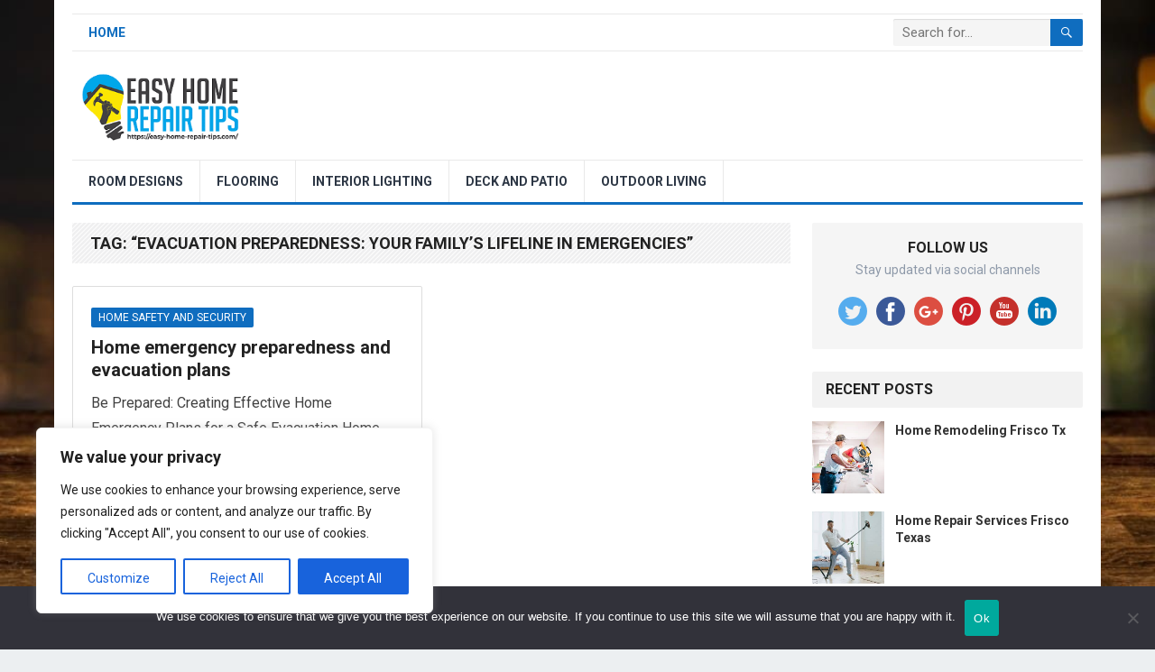

--- FILE ---
content_type: text/html; charset=UTF-8
request_url: https://easy-home-repair-tips.com/tag/evacuation-preparedness-your-familys-lifeline-in-emergencies/
body_size: 17928
content:
<!DOCTYPE html>
<html lang="en-US" prefix="og: https://ogp.me/ns#">
<head>
<meta charset="UTF-8">
<meta name="viewport" content="width=device-width, initial-scale=1">
<meta http-equiv="X-UA-Compatible" content="IE=edge">
<meta name="HandheldFriendly" content="true">
<link rel="profile" href="https://gmpg.org/xfn/11">

<!-- Search Engine Optimization by Rank Math PRO - https://rankmath.com/ -->
<title>&quot;Evacuation Preparedness: Your Family&#039;s Lifeline in Emergencies&quot; Archives - Best Home Repair Tips and Home Renovators</title>
<meta name="robots" content="index, follow, max-snippet:-1, max-video-preview:-1, max-image-preview:large"/>
<link rel="canonical" href="https://easy-home-repair-tips.com/tag/evacuation-preparedness-your-familys-lifeline-in-emergencies/" />
<meta property="og:locale" content="en_US" />
<meta property="og:type" content="article" />
<meta property="og:title" content="&quot;Evacuation Preparedness: Your Family&#039;s Lifeline in Emergencies&quot; Archives - Best Home Repair Tips and Home Renovators" />
<meta property="og:url" content="https://easy-home-repair-tips.com/tag/evacuation-preparedness-your-familys-lifeline-in-emergencies/" />
<meta property="og:site_name" content="Best Home Repair Tips and Home Renovators" />
<meta name="twitter:card" content="summary_large_image" />
<meta name="twitter:title" content="&quot;Evacuation Preparedness: Your Family&#039;s Lifeline in Emergencies&quot; Archives - Best Home Repair Tips and Home Renovators" />
<meta name="twitter:label1" content="Posts" />
<meta name="twitter:data1" content="1" />
<script type="application/ld+json" class="rank-math-schema-pro">{"@context":"https://schema.org","@graph":[{"@type":"Person","@id":"https://easy-home-repair-tips.com/#person","name":"super_admin1"},{"@type":"WebSite","@id":"https://easy-home-repair-tips.com/#website","url":"https://easy-home-repair-tips.com","name":"Best Home Repair Tips and Home Renovators","publisher":{"@id":"https://easy-home-repair-tips.com/#person"},"inLanguage":"en-US"},{"@type":"CollectionPage","@id":"https://easy-home-repair-tips.com/tag/evacuation-preparedness-your-familys-lifeline-in-emergencies/#webpage","url":"https://easy-home-repair-tips.com/tag/evacuation-preparedness-your-familys-lifeline-in-emergencies/","name":"&quot;Evacuation Preparedness: Your Family&#039;s Lifeline in Emergencies&quot; Archives - Best Home Repair Tips and Home Renovators","isPartOf":{"@id":"https://easy-home-repair-tips.com/#website"},"inLanguage":"en-US"}]}</script>
<!-- /Rank Math WordPress SEO plugin -->

<link rel='dns-prefetch' href='//stackpath.bootstrapcdn.com' />
<link rel='dns-prefetch' href='//fonts.googleapis.com' />
<link rel="alternate" type="application/rss+xml" title="Best Home Repair Tips and Home Renovators &raquo; Feed" href="https://easy-home-repair-tips.com/feed/" />
<link rel="alternate" type="application/rss+xml" title="Best Home Repair Tips and Home Renovators &raquo; &quot;Evacuation Preparedness: Your Family&#039;s Lifeline in Emergencies&quot; Tag Feed" href="https://easy-home-repair-tips.com/tag/evacuation-preparedness-your-familys-lifeline-in-emergencies/feed/" />
<style id='wp-img-auto-sizes-contain-inline-css' type='text/css'>
img:is([sizes=auto i],[sizes^="auto," i]){contain-intrinsic-size:3000px 1500px}
/*# sourceURL=wp-img-auto-sizes-contain-inline-css */
</style>
<link rel='stylesheet' id='aicontentbeast360-css-css' href='https://easy-home-repair-tips.com/wp-content/plugins/aicontentbeast360/asset/css/style.css?ver=6.9' type='text/css' media='all' />
<link rel='stylesheet' id='power-search-css-css' href='https://easy-home-repair-tips.com/wp-content/plugins/power-search-and-replace360/asset/css/style.css?ver=6.9' type='text/css' media='all' />
<style id='wp-emoji-styles-inline-css' type='text/css'>

	img.wp-smiley, img.emoji {
		display: inline !important;
		border: none !important;
		box-shadow: none !important;
		height: 1em !important;
		width: 1em !important;
		margin: 0 0.07em !important;
		vertical-align: -0.1em !important;
		background: none !important;
		padding: 0 !important;
	}
/*# sourceURL=wp-emoji-styles-inline-css */
</style>
<link rel='stylesheet' id='wp-block-library-css' href='https://easy-home-repair-tips.com/wp-includes/css/dist/block-library/style.min.css?ver=6.9' type='text/css' media='all' />
<style id='global-styles-inline-css' type='text/css'>
:root{--wp--preset--aspect-ratio--square: 1;--wp--preset--aspect-ratio--4-3: 4/3;--wp--preset--aspect-ratio--3-4: 3/4;--wp--preset--aspect-ratio--3-2: 3/2;--wp--preset--aspect-ratio--2-3: 2/3;--wp--preset--aspect-ratio--16-9: 16/9;--wp--preset--aspect-ratio--9-16: 9/16;--wp--preset--color--black: #000000;--wp--preset--color--cyan-bluish-gray: #abb8c3;--wp--preset--color--white: #ffffff;--wp--preset--color--pale-pink: #f78da7;--wp--preset--color--vivid-red: #cf2e2e;--wp--preset--color--luminous-vivid-orange: #ff6900;--wp--preset--color--luminous-vivid-amber: #fcb900;--wp--preset--color--light-green-cyan: #7bdcb5;--wp--preset--color--vivid-green-cyan: #00d084;--wp--preset--color--pale-cyan-blue: #8ed1fc;--wp--preset--color--vivid-cyan-blue: #0693e3;--wp--preset--color--vivid-purple: #9b51e0;--wp--preset--gradient--vivid-cyan-blue-to-vivid-purple: linear-gradient(135deg,rgb(6,147,227) 0%,rgb(155,81,224) 100%);--wp--preset--gradient--light-green-cyan-to-vivid-green-cyan: linear-gradient(135deg,rgb(122,220,180) 0%,rgb(0,208,130) 100%);--wp--preset--gradient--luminous-vivid-amber-to-luminous-vivid-orange: linear-gradient(135deg,rgb(252,185,0) 0%,rgb(255,105,0) 100%);--wp--preset--gradient--luminous-vivid-orange-to-vivid-red: linear-gradient(135deg,rgb(255,105,0) 0%,rgb(207,46,46) 100%);--wp--preset--gradient--very-light-gray-to-cyan-bluish-gray: linear-gradient(135deg,rgb(238,238,238) 0%,rgb(169,184,195) 100%);--wp--preset--gradient--cool-to-warm-spectrum: linear-gradient(135deg,rgb(74,234,220) 0%,rgb(151,120,209) 20%,rgb(207,42,186) 40%,rgb(238,44,130) 60%,rgb(251,105,98) 80%,rgb(254,248,76) 100%);--wp--preset--gradient--blush-light-purple: linear-gradient(135deg,rgb(255,206,236) 0%,rgb(152,150,240) 100%);--wp--preset--gradient--blush-bordeaux: linear-gradient(135deg,rgb(254,205,165) 0%,rgb(254,45,45) 50%,rgb(107,0,62) 100%);--wp--preset--gradient--luminous-dusk: linear-gradient(135deg,rgb(255,203,112) 0%,rgb(199,81,192) 50%,rgb(65,88,208) 100%);--wp--preset--gradient--pale-ocean: linear-gradient(135deg,rgb(255,245,203) 0%,rgb(182,227,212) 50%,rgb(51,167,181) 100%);--wp--preset--gradient--electric-grass: linear-gradient(135deg,rgb(202,248,128) 0%,rgb(113,206,126) 100%);--wp--preset--gradient--midnight: linear-gradient(135deg,rgb(2,3,129) 0%,rgb(40,116,252) 100%);--wp--preset--font-size--small: 13px;--wp--preset--font-size--medium: 20px;--wp--preset--font-size--large: 36px;--wp--preset--font-size--x-large: 42px;--wp--preset--spacing--20: 0.44rem;--wp--preset--spacing--30: 0.67rem;--wp--preset--spacing--40: 1rem;--wp--preset--spacing--50: 1.5rem;--wp--preset--spacing--60: 2.25rem;--wp--preset--spacing--70: 3.38rem;--wp--preset--spacing--80: 5.06rem;--wp--preset--shadow--natural: 6px 6px 9px rgba(0, 0, 0, 0.2);--wp--preset--shadow--deep: 12px 12px 50px rgba(0, 0, 0, 0.4);--wp--preset--shadow--sharp: 6px 6px 0px rgba(0, 0, 0, 0.2);--wp--preset--shadow--outlined: 6px 6px 0px -3px rgb(255, 255, 255), 6px 6px rgb(0, 0, 0);--wp--preset--shadow--crisp: 6px 6px 0px rgb(0, 0, 0);}:where(.is-layout-flex){gap: 0.5em;}:where(.is-layout-grid){gap: 0.5em;}body .is-layout-flex{display: flex;}.is-layout-flex{flex-wrap: wrap;align-items: center;}.is-layout-flex > :is(*, div){margin: 0;}body .is-layout-grid{display: grid;}.is-layout-grid > :is(*, div){margin: 0;}:where(.wp-block-columns.is-layout-flex){gap: 2em;}:where(.wp-block-columns.is-layout-grid){gap: 2em;}:where(.wp-block-post-template.is-layout-flex){gap: 1.25em;}:where(.wp-block-post-template.is-layout-grid){gap: 1.25em;}.has-black-color{color: var(--wp--preset--color--black) !important;}.has-cyan-bluish-gray-color{color: var(--wp--preset--color--cyan-bluish-gray) !important;}.has-white-color{color: var(--wp--preset--color--white) !important;}.has-pale-pink-color{color: var(--wp--preset--color--pale-pink) !important;}.has-vivid-red-color{color: var(--wp--preset--color--vivid-red) !important;}.has-luminous-vivid-orange-color{color: var(--wp--preset--color--luminous-vivid-orange) !important;}.has-luminous-vivid-amber-color{color: var(--wp--preset--color--luminous-vivid-amber) !important;}.has-light-green-cyan-color{color: var(--wp--preset--color--light-green-cyan) !important;}.has-vivid-green-cyan-color{color: var(--wp--preset--color--vivid-green-cyan) !important;}.has-pale-cyan-blue-color{color: var(--wp--preset--color--pale-cyan-blue) !important;}.has-vivid-cyan-blue-color{color: var(--wp--preset--color--vivid-cyan-blue) !important;}.has-vivid-purple-color{color: var(--wp--preset--color--vivid-purple) !important;}.has-black-background-color{background-color: var(--wp--preset--color--black) !important;}.has-cyan-bluish-gray-background-color{background-color: var(--wp--preset--color--cyan-bluish-gray) !important;}.has-white-background-color{background-color: var(--wp--preset--color--white) !important;}.has-pale-pink-background-color{background-color: var(--wp--preset--color--pale-pink) !important;}.has-vivid-red-background-color{background-color: var(--wp--preset--color--vivid-red) !important;}.has-luminous-vivid-orange-background-color{background-color: var(--wp--preset--color--luminous-vivid-orange) !important;}.has-luminous-vivid-amber-background-color{background-color: var(--wp--preset--color--luminous-vivid-amber) !important;}.has-light-green-cyan-background-color{background-color: var(--wp--preset--color--light-green-cyan) !important;}.has-vivid-green-cyan-background-color{background-color: var(--wp--preset--color--vivid-green-cyan) !important;}.has-pale-cyan-blue-background-color{background-color: var(--wp--preset--color--pale-cyan-blue) !important;}.has-vivid-cyan-blue-background-color{background-color: var(--wp--preset--color--vivid-cyan-blue) !important;}.has-vivid-purple-background-color{background-color: var(--wp--preset--color--vivid-purple) !important;}.has-black-border-color{border-color: var(--wp--preset--color--black) !important;}.has-cyan-bluish-gray-border-color{border-color: var(--wp--preset--color--cyan-bluish-gray) !important;}.has-white-border-color{border-color: var(--wp--preset--color--white) !important;}.has-pale-pink-border-color{border-color: var(--wp--preset--color--pale-pink) !important;}.has-vivid-red-border-color{border-color: var(--wp--preset--color--vivid-red) !important;}.has-luminous-vivid-orange-border-color{border-color: var(--wp--preset--color--luminous-vivid-orange) !important;}.has-luminous-vivid-amber-border-color{border-color: var(--wp--preset--color--luminous-vivid-amber) !important;}.has-light-green-cyan-border-color{border-color: var(--wp--preset--color--light-green-cyan) !important;}.has-vivid-green-cyan-border-color{border-color: var(--wp--preset--color--vivid-green-cyan) !important;}.has-pale-cyan-blue-border-color{border-color: var(--wp--preset--color--pale-cyan-blue) !important;}.has-vivid-cyan-blue-border-color{border-color: var(--wp--preset--color--vivid-cyan-blue) !important;}.has-vivid-purple-border-color{border-color: var(--wp--preset--color--vivid-purple) !important;}.has-vivid-cyan-blue-to-vivid-purple-gradient-background{background: var(--wp--preset--gradient--vivid-cyan-blue-to-vivid-purple) !important;}.has-light-green-cyan-to-vivid-green-cyan-gradient-background{background: var(--wp--preset--gradient--light-green-cyan-to-vivid-green-cyan) !important;}.has-luminous-vivid-amber-to-luminous-vivid-orange-gradient-background{background: var(--wp--preset--gradient--luminous-vivid-amber-to-luminous-vivid-orange) !important;}.has-luminous-vivid-orange-to-vivid-red-gradient-background{background: var(--wp--preset--gradient--luminous-vivid-orange-to-vivid-red) !important;}.has-very-light-gray-to-cyan-bluish-gray-gradient-background{background: var(--wp--preset--gradient--very-light-gray-to-cyan-bluish-gray) !important;}.has-cool-to-warm-spectrum-gradient-background{background: var(--wp--preset--gradient--cool-to-warm-spectrum) !important;}.has-blush-light-purple-gradient-background{background: var(--wp--preset--gradient--blush-light-purple) !important;}.has-blush-bordeaux-gradient-background{background: var(--wp--preset--gradient--blush-bordeaux) !important;}.has-luminous-dusk-gradient-background{background: var(--wp--preset--gradient--luminous-dusk) !important;}.has-pale-ocean-gradient-background{background: var(--wp--preset--gradient--pale-ocean) !important;}.has-electric-grass-gradient-background{background: var(--wp--preset--gradient--electric-grass) !important;}.has-midnight-gradient-background{background: var(--wp--preset--gradient--midnight) !important;}.has-small-font-size{font-size: var(--wp--preset--font-size--small) !important;}.has-medium-font-size{font-size: var(--wp--preset--font-size--medium) !important;}.has-large-font-size{font-size: var(--wp--preset--font-size--large) !important;}.has-x-large-font-size{font-size: var(--wp--preset--font-size--x-large) !important;}
/*# sourceURL=global-styles-inline-css */
</style>

<style id='classic-theme-styles-inline-css' type='text/css'>
/*! This file is auto-generated */
.wp-block-button__link{color:#fff;background-color:#32373c;border-radius:9999px;box-shadow:none;text-decoration:none;padding:calc(.667em + 2px) calc(1.333em + 2px);font-size:1.125em}.wp-block-file__button{background:#32373c;color:#fff;text-decoration:none}
/*# sourceURL=/wp-includes/css/classic-themes.min.css */
</style>
<link rel='stylesheet' id='cookie-notice-front-css' href='https://easy-home-repair-tips.com/wp-content/plugins/cookie-notice/css/front.min.css?ver=2.5.9' type='text/css' media='all' />
<link rel='stylesheet' id='simple-weather-css' href='https://easy-home-repair-tips.com/wp-content/plugins/simple-weather/css/simple-weather.css?ver=4.0' type='text/css' media='all' />
<link rel='stylesheet' id='demo_fonts-css' href='//fonts.googleapis.com/css?family=Roboto%3Aregular%2Citalic%2C700%26subset%3Dlatin%2C' type='text/css' media='screen' />
<link rel='stylesheet' id='standard_pro-style-css' href='https://easy-home-repair-tips.com/wp-content/themes/standard-pro/style.css?ver=20180523' type='text/css' media='all' />
<link rel='stylesheet' id='genericons-style-css' href='https://easy-home-repair-tips.com/wp-content/themes/standard-pro/genericons/genericons.css?ver=6.9' type='text/css' media='all' />
<link rel='stylesheet' id='responsive-style-css' href='https://easy-home-repair-tips.com/wp-content/themes/standard-pro/responsive.css?ver=20171012' type='text/css' media='all' />
<script type="text/javascript" src="https://easy-home-repair-tips.com/wp-includes/js/jquery/jquery.min.js?ver=3.7.1" id="jquery-core-js"></script>
<script type="text/javascript" src="https://easy-home-repair-tips.com/wp-includes/js/jquery/jquery-migrate.min.js?ver=3.4.1" id="jquery-migrate-js"></script>
<script type="text/javascript" id="cookie-law-info-js-extra">
/* <![CDATA[ */
var _ckyConfig = {"_ipData":[],"_assetsURL":"https://easy-home-repair-tips.com/wp-content/plugins/cookie-law-info/lite/frontend/images/","_publicURL":"https://easy-home-repair-tips.com","_expiry":"365","_categories":[{"name":"Necessary","slug":"necessary","isNecessary":true,"ccpaDoNotSell":true,"cookies":[],"active":true,"defaultConsent":{"gdpr":true,"ccpa":true}},{"name":"Functional","slug":"functional","isNecessary":false,"ccpaDoNotSell":true,"cookies":[],"active":true,"defaultConsent":{"gdpr":false,"ccpa":false}},{"name":"Analytics","slug":"analytics","isNecessary":false,"ccpaDoNotSell":true,"cookies":[],"active":true,"defaultConsent":{"gdpr":false,"ccpa":false}},{"name":"Performance","slug":"performance","isNecessary":false,"ccpaDoNotSell":true,"cookies":[],"active":true,"defaultConsent":{"gdpr":false,"ccpa":false}},{"name":"Advertisement","slug":"advertisement","isNecessary":false,"ccpaDoNotSell":true,"cookies":[],"active":true,"defaultConsent":{"gdpr":false,"ccpa":false}}],"_activeLaw":"gdpr","_rootDomain":"","_block":"1","_showBanner":"1","_bannerConfig":{"settings":{"type":"box","preferenceCenterType":"popup","position":"bottom-left","applicableLaw":"gdpr"},"behaviours":{"reloadBannerOnAccept":false,"loadAnalyticsByDefault":false,"animations":{"onLoad":"animate","onHide":"sticky"}},"config":{"revisitConsent":{"status":true,"tag":"revisit-consent","position":"bottom-left","meta":{"url":"#"},"styles":{"background-color":"#0056A7"},"elements":{"title":{"type":"text","tag":"revisit-consent-title","status":true,"styles":{"color":"#0056a7"}}}},"preferenceCenter":{"toggle":{"status":true,"tag":"detail-category-toggle","type":"toggle","states":{"active":{"styles":{"background-color":"#1863DC"}},"inactive":{"styles":{"background-color":"#D0D5D2"}}}}},"categoryPreview":{"status":false,"toggle":{"status":true,"tag":"detail-category-preview-toggle","type":"toggle","states":{"active":{"styles":{"background-color":"#1863DC"}},"inactive":{"styles":{"background-color":"#D0D5D2"}}}}},"videoPlaceholder":{"status":true,"styles":{"background-color":"#000000","border-color":"#000000","color":"#ffffff"}},"readMore":{"status":false,"tag":"readmore-button","type":"link","meta":{"noFollow":true,"newTab":true},"styles":{"color":"#1863DC","background-color":"transparent","border-color":"transparent"}},"showMore":{"status":true,"tag":"show-desc-button","type":"button","styles":{"color":"#1863DC"}},"showLess":{"status":true,"tag":"hide-desc-button","type":"button","styles":{"color":"#1863DC"}},"alwaysActive":{"status":true,"tag":"always-active","styles":{"color":"#008000"}},"manualLinks":{"status":true,"tag":"manual-links","type":"link","styles":{"color":"#1863DC"}},"auditTable":{"status":true},"optOption":{"status":true,"toggle":{"status":true,"tag":"optout-option-toggle","type":"toggle","states":{"active":{"styles":{"background-color":"#1863dc"}},"inactive":{"styles":{"background-color":"#FFFFFF"}}}}}}},"_version":"3.3.7","_logConsent":"1","_tags":[{"tag":"accept-button","styles":{"color":"#FFFFFF","background-color":"#1863DC","border-color":"#1863DC"}},{"tag":"reject-button","styles":{"color":"#1863DC","background-color":"transparent","border-color":"#1863DC"}},{"tag":"settings-button","styles":{"color":"#1863DC","background-color":"transparent","border-color":"#1863DC"}},{"tag":"readmore-button","styles":{"color":"#1863DC","background-color":"transparent","border-color":"transparent"}},{"tag":"donotsell-button","styles":{"color":"#1863DC","background-color":"transparent","border-color":"transparent"}},{"tag":"show-desc-button","styles":{"color":"#1863DC"}},{"tag":"hide-desc-button","styles":{"color":"#1863DC"}},{"tag":"cky-always-active","styles":[]},{"tag":"cky-link","styles":[]},{"tag":"accept-button","styles":{"color":"#FFFFFF","background-color":"#1863DC","border-color":"#1863DC"}},{"tag":"revisit-consent","styles":{"background-color":"#0056A7"}}],"_shortCodes":[{"key":"cky_readmore","content":"\u003Ca href=\"#\" class=\"cky-policy\" aria-label=\"Cookie Policy\" target=\"_blank\" rel=\"noopener\" data-cky-tag=\"readmore-button\"\u003ECookie Policy\u003C/a\u003E","tag":"readmore-button","status":false,"attributes":{"rel":"nofollow","target":"_blank"}},{"key":"cky_show_desc","content":"\u003Cbutton class=\"cky-show-desc-btn\" data-cky-tag=\"show-desc-button\" aria-label=\"Show more\"\u003EShow more\u003C/button\u003E","tag":"show-desc-button","status":true,"attributes":[]},{"key":"cky_hide_desc","content":"\u003Cbutton class=\"cky-show-desc-btn\" data-cky-tag=\"hide-desc-button\" aria-label=\"Show less\"\u003EShow less\u003C/button\u003E","tag":"hide-desc-button","status":true,"attributes":[]},{"key":"cky_optout_show_desc","content":"[cky_optout_show_desc]","tag":"optout-show-desc-button","status":true,"attributes":[]},{"key":"cky_optout_hide_desc","content":"[cky_optout_hide_desc]","tag":"optout-hide-desc-button","status":true,"attributes":[]},{"key":"cky_category_toggle_label","content":"[cky_{{status}}_category_label] [cky_preference_{{category_slug}}_title]","tag":"","status":true,"attributes":[]},{"key":"cky_enable_category_label","content":"Enable","tag":"","status":true,"attributes":[]},{"key":"cky_disable_category_label","content":"Disable","tag":"","status":true,"attributes":[]},{"key":"cky_video_placeholder","content":"\u003Cdiv class=\"video-placeholder-normal\" data-cky-tag=\"video-placeholder\" id=\"[UNIQUEID]\"\u003E\u003Cp class=\"video-placeholder-text-normal\" data-cky-tag=\"placeholder-title\"\u003EPlease accept cookies to access this content\u003C/p\u003E\u003C/div\u003E","tag":"","status":true,"attributes":[]},{"key":"cky_enable_optout_label","content":"Enable","tag":"","status":true,"attributes":[]},{"key":"cky_disable_optout_label","content":"Disable","tag":"","status":true,"attributes":[]},{"key":"cky_optout_toggle_label","content":"[cky_{{status}}_optout_label] [cky_optout_option_title]","tag":"","status":true,"attributes":[]},{"key":"cky_optout_option_title","content":"Do Not Sell or Share My Personal Information","tag":"","status":true,"attributes":[]},{"key":"cky_optout_close_label","content":"Close","tag":"","status":true,"attributes":[]},{"key":"cky_preference_close_label","content":"Close","tag":"","status":true,"attributes":[]}],"_rtl":"","_language":"en","_providersToBlock":[]};
var _ckyStyles = {"css":".cky-overlay{background: #000000; opacity: 0.4; position: fixed; top: 0; left: 0; width: 100%; height: 100%; z-index: 99999999;}.cky-hide{display: none;}.cky-btn-revisit-wrapper{display: flex; align-items: center; justify-content: center; background: #0056a7; width: 45px; height: 45px; border-radius: 50%; position: fixed; z-index: 999999; cursor: pointer;}.cky-revisit-bottom-left{bottom: 15px; left: 15px;}.cky-revisit-bottom-right{bottom: 15px; right: 15px;}.cky-btn-revisit-wrapper .cky-btn-revisit{display: flex; align-items: center; justify-content: center; background: none; border: none; cursor: pointer; position: relative; margin: 0; padding: 0;}.cky-btn-revisit-wrapper .cky-btn-revisit img{max-width: fit-content; margin: 0; height: 30px; width: 30px;}.cky-revisit-bottom-left:hover::before{content: attr(data-tooltip); position: absolute; background: #4e4b66; color: #ffffff; left: calc(100% + 7px); font-size: 12px; line-height: 16px; width: max-content; padding: 4px 8px; border-radius: 4px;}.cky-revisit-bottom-left:hover::after{position: absolute; content: \"\"; border: 5px solid transparent; left: calc(100% + 2px); border-left-width: 0; border-right-color: #4e4b66;}.cky-revisit-bottom-right:hover::before{content: attr(data-tooltip); position: absolute; background: #4e4b66; color: #ffffff; right: calc(100% + 7px); font-size: 12px; line-height: 16px; width: max-content; padding: 4px 8px; border-radius: 4px;}.cky-revisit-bottom-right:hover::after{position: absolute; content: \"\"; border: 5px solid transparent; right: calc(100% + 2px); border-right-width: 0; border-left-color: #4e4b66;}.cky-revisit-hide{display: none;}.cky-consent-container{position: fixed; width: 440px; box-sizing: border-box; z-index: 9999999; border-radius: 6px;}.cky-consent-container .cky-consent-bar{background: #ffffff; border: 1px solid; padding: 20px 26px; box-shadow: 0 -1px 10px 0 #acabab4d; border-radius: 6px;}.cky-box-bottom-left{bottom: 40px; left: 40px;}.cky-box-bottom-right{bottom: 40px; right: 40px;}.cky-box-top-left{top: 40px; left: 40px;}.cky-box-top-right{top: 40px; right: 40px;}.cky-custom-brand-logo-wrapper .cky-custom-brand-logo{width: 100px; height: auto; margin: 0 0 12px 0;}.cky-notice .cky-title{color: #212121; font-weight: 700; font-size: 18px; line-height: 24px; margin: 0 0 12px 0;}.cky-notice-des *,.cky-preference-content-wrapper *,.cky-accordion-header-des *,.cky-gpc-wrapper .cky-gpc-desc *{font-size: 14px;}.cky-notice-des{color: #212121; font-size: 14px; line-height: 24px; font-weight: 400;}.cky-notice-des img{height: 25px; width: 25px;}.cky-consent-bar .cky-notice-des p,.cky-gpc-wrapper .cky-gpc-desc p,.cky-preference-body-wrapper .cky-preference-content-wrapper p,.cky-accordion-header-wrapper .cky-accordion-header-des p,.cky-cookie-des-table li div:last-child p{color: inherit; margin-top: 0; overflow-wrap: break-word;}.cky-notice-des P:last-child,.cky-preference-content-wrapper p:last-child,.cky-cookie-des-table li div:last-child p:last-child,.cky-gpc-wrapper .cky-gpc-desc p:last-child{margin-bottom: 0;}.cky-notice-des a.cky-policy,.cky-notice-des button.cky-policy{font-size: 14px; color: #1863dc; white-space: nowrap; cursor: pointer; background: transparent; border: 1px solid; text-decoration: underline;}.cky-notice-des button.cky-policy{padding: 0;}.cky-notice-des a.cky-policy:focus-visible,.cky-notice-des button.cky-policy:focus-visible,.cky-preference-content-wrapper .cky-show-desc-btn:focus-visible,.cky-accordion-header .cky-accordion-btn:focus-visible,.cky-preference-header .cky-btn-close:focus-visible,.cky-switch input[type=\"checkbox\"]:focus-visible,.cky-footer-wrapper a:focus-visible,.cky-btn:focus-visible{outline: 2px solid #1863dc; outline-offset: 2px;}.cky-btn:focus:not(:focus-visible),.cky-accordion-header .cky-accordion-btn:focus:not(:focus-visible),.cky-preference-content-wrapper .cky-show-desc-btn:focus:not(:focus-visible),.cky-btn-revisit-wrapper .cky-btn-revisit:focus:not(:focus-visible),.cky-preference-header .cky-btn-close:focus:not(:focus-visible),.cky-consent-bar .cky-banner-btn-close:focus:not(:focus-visible){outline: 0;}button.cky-show-desc-btn:not(:hover):not(:active){color: #1863dc; background: transparent;}button.cky-accordion-btn:not(:hover):not(:active),button.cky-banner-btn-close:not(:hover):not(:active),button.cky-btn-revisit:not(:hover):not(:active),button.cky-btn-close:not(:hover):not(:active){background: transparent;}.cky-consent-bar button:hover,.cky-modal.cky-modal-open button:hover,.cky-consent-bar button:focus,.cky-modal.cky-modal-open button:focus{text-decoration: none;}.cky-notice-btn-wrapper{display: flex; justify-content: flex-start; align-items: center; flex-wrap: wrap; margin-top: 16px;}.cky-notice-btn-wrapper .cky-btn{text-shadow: none; box-shadow: none;}.cky-btn{flex: auto; max-width: 100%; font-size: 14px; font-family: inherit; line-height: 24px; padding: 8px; font-weight: 500; margin: 0 8px 0 0; border-radius: 2px; cursor: pointer; text-align: center; text-transform: none; min-height: 0;}.cky-btn:hover{opacity: 0.8;}.cky-btn-customize{color: #1863dc; background: transparent; border: 2px solid #1863dc;}.cky-btn-reject{color: #1863dc; background: transparent; border: 2px solid #1863dc;}.cky-btn-accept{background: #1863dc; color: #ffffff; border: 2px solid #1863dc;}.cky-btn:last-child{margin-right: 0;}@media (max-width: 576px){.cky-box-bottom-left{bottom: 0; left: 0;}.cky-box-bottom-right{bottom: 0; right: 0;}.cky-box-top-left{top: 0; left: 0;}.cky-box-top-right{top: 0; right: 0;}}@media (max-width: 440px){.cky-box-bottom-left, .cky-box-bottom-right, .cky-box-top-left, .cky-box-top-right{width: 100%; max-width: 100%;}.cky-consent-container .cky-consent-bar{padding: 20px 0;}.cky-custom-brand-logo-wrapper, .cky-notice .cky-title, .cky-notice-des, .cky-notice-btn-wrapper{padding: 0 24px;}.cky-notice-des{max-height: 40vh; overflow-y: scroll;}.cky-notice-btn-wrapper{flex-direction: column; margin-top: 0;}.cky-btn{width: 100%; margin: 10px 0 0 0;}.cky-notice-btn-wrapper .cky-btn-customize{order: 2;}.cky-notice-btn-wrapper .cky-btn-reject{order: 3;}.cky-notice-btn-wrapper .cky-btn-accept{order: 1; margin-top: 16px;}}@media (max-width: 352px){.cky-notice .cky-title{font-size: 16px;}.cky-notice-des *{font-size: 12px;}.cky-notice-des, .cky-btn{font-size: 12px;}}.cky-modal.cky-modal-open{display: flex; visibility: visible; -webkit-transform: translate(-50%, -50%); -moz-transform: translate(-50%, -50%); -ms-transform: translate(-50%, -50%); -o-transform: translate(-50%, -50%); transform: translate(-50%, -50%); top: 50%; left: 50%; transition: all 1s ease;}.cky-modal{box-shadow: 0 32px 68px rgba(0, 0, 0, 0.3); margin: 0 auto; position: fixed; max-width: 100%; background: #ffffff; top: 50%; box-sizing: border-box; border-radius: 6px; z-index: 999999999; color: #212121; -webkit-transform: translate(-50%, 100%); -moz-transform: translate(-50%, 100%); -ms-transform: translate(-50%, 100%); -o-transform: translate(-50%, 100%); transform: translate(-50%, 100%); visibility: hidden; transition: all 0s ease;}.cky-preference-center{max-height: 79vh; overflow: hidden; width: 845px; overflow: hidden; flex: 1 1 0; display: flex; flex-direction: column; border-radius: 6px;}.cky-preference-header{display: flex; align-items: center; justify-content: space-between; padding: 22px 24px; border-bottom: 1px solid;}.cky-preference-header .cky-preference-title{font-size: 18px; font-weight: 700; line-height: 24px;}.cky-preference-header .cky-btn-close{margin: 0; cursor: pointer; vertical-align: middle; padding: 0; background: none; border: none; width: auto; height: auto; min-height: 0; line-height: 0; text-shadow: none; box-shadow: none;}.cky-preference-header .cky-btn-close img{margin: 0; height: 10px; width: 10px;}.cky-preference-body-wrapper{padding: 0 24px; flex: 1; overflow: auto; box-sizing: border-box;}.cky-preference-content-wrapper,.cky-gpc-wrapper .cky-gpc-desc{font-size: 14px; line-height: 24px; font-weight: 400; padding: 12px 0;}.cky-preference-content-wrapper{border-bottom: 1px solid;}.cky-preference-content-wrapper img{height: 25px; width: 25px;}.cky-preference-content-wrapper .cky-show-desc-btn{font-size: 14px; font-family: inherit; color: #1863dc; text-decoration: none; line-height: 24px; padding: 0; margin: 0; white-space: nowrap; cursor: pointer; background: transparent; border-color: transparent; text-transform: none; min-height: 0; text-shadow: none; box-shadow: none;}.cky-accordion-wrapper{margin-bottom: 10px;}.cky-accordion{border-bottom: 1px solid;}.cky-accordion:last-child{border-bottom: none;}.cky-accordion .cky-accordion-item{display: flex; margin-top: 10px;}.cky-accordion .cky-accordion-body{display: none;}.cky-accordion.cky-accordion-active .cky-accordion-body{display: block; padding: 0 22px; margin-bottom: 16px;}.cky-accordion-header-wrapper{cursor: pointer; width: 100%;}.cky-accordion-item .cky-accordion-header{display: flex; justify-content: space-between; align-items: center;}.cky-accordion-header .cky-accordion-btn{font-size: 16px; font-family: inherit; color: #212121; line-height: 24px; background: none; border: none; font-weight: 700; padding: 0; margin: 0; cursor: pointer; text-transform: none; min-height: 0; text-shadow: none; box-shadow: none;}.cky-accordion-header .cky-always-active{color: #008000; font-weight: 600; line-height: 24px; font-size: 14px;}.cky-accordion-header-des{font-size: 14px; line-height: 24px; margin: 10px 0 16px 0;}.cky-accordion-chevron{margin-right: 22px; position: relative; cursor: pointer;}.cky-accordion-chevron-hide{display: none;}.cky-accordion .cky-accordion-chevron i::before{content: \"\"; position: absolute; border-right: 1.4px solid; border-bottom: 1.4px solid; border-color: inherit; height: 6px; width: 6px; -webkit-transform: rotate(-45deg); -moz-transform: rotate(-45deg); -ms-transform: rotate(-45deg); -o-transform: rotate(-45deg); transform: rotate(-45deg); transition: all 0.2s ease-in-out; top: 8px;}.cky-accordion.cky-accordion-active .cky-accordion-chevron i::before{-webkit-transform: rotate(45deg); -moz-transform: rotate(45deg); -ms-transform: rotate(45deg); -o-transform: rotate(45deg); transform: rotate(45deg);}.cky-audit-table{background: #f4f4f4; border-radius: 6px;}.cky-audit-table .cky-empty-cookies-text{color: inherit; font-size: 12px; line-height: 24px; margin: 0; padding: 10px;}.cky-audit-table .cky-cookie-des-table{font-size: 12px; line-height: 24px; font-weight: normal; padding: 15px 10px; border-bottom: 1px solid; border-bottom-color: inherit; margin: 0;}.cky-audit-table .cky-cookie-des-table:last-child{border-bottom: none;}.cky-audit-table .cky-cookie-des-table li{list-style-type: none; display: flex; padding: 3px 0;}.cky-audit-table .cky-cookie-des-table li:first-child{padding-top: 0;}.cky-cookie-des-table li div:first-child{width: 100px; font-weight: 600; word-break: break-word; word-wrap: break-word;}.cky-cookie-des-table li div:last-child{flex: 1; word-break: break-word; word-wrap: break-word; margin-left: 8px;}.cky-footer-shadow{display: block; width: 100%; height: 40px; background: linear-gradient(180deg, rgba(255, 255, 255, 0) 0%, #ffffff 100%); position: absolute; bottom: calc(100% - 1px);}.cky-footer-wrapper{position: relative;}.cky-prefrence-btn-wrapper{display: flex; flex-wrap: wrap; align-items: center; justify-content: center; padding: 22px 24px; border-top: 1px solid;}.cky-prefrence-btn-wrapper .cky-btn{flex: auto; max-width: 100%; text-shadow: none; box-shadow: none;}.cky-btn-preferences{color: #1863dc; background: transparent; border: 2px solid #1863dc;}.cky-preference-header,.cky-preference-body-wrapper,.cky-preference-content-wrapper,.cky-accordion-wrapper,.cky-accordion,.cky-accordion-wrapper,.cky-footer-wrapper,.cky-prefrence-btn-wrapper{border-color: inherit;}@media (max-width: 845px){.cky-modal{max-width: calc(100% - 16px);}}@media (max-width: 576px){.cky-modal{max-width: 100%;}.cky-preference-center{max-height: 100vh;}.cky-prefrence-btn-wrapper{flex-direction: column;}.cky-accordion.cky-accordion-active .cky-accordion-body{padding-right: 0;}.cky-prefrence-btn-wrapper .cky-btn{width: 100%; margin: 10px 0 0 0;}.cky-prefrence-btn-wrapper .cky-btn-reject{order: 3;}.cky-prefrence-btn-wrapper .cky-btn-accept{order: 1; margin-top: 0;}.cky-prefrence-btn-wrapper .cky-btn-preferences{order: 2;}}@media (max-width: 425px){.cky-accordion-chevron{margin-right: 15px;}.cky-notice-btn-wrapper{margin-top: 0;}.cky-accordion.cky-accordion-active .cky-accordion-body{padding: 0 15px;}}@media (max-width: 352px){.cky-preference-header .cky-preference-title{font-size: 16px;}.cky-preference-header{padding: 16px 24px;}.cky-preference-content-wrapper *, .cky-accordion-header-des *{font-size: 12px;}.cky-preference-content-wrapper, .cky-preference-content-wrapper .cky-show-more, .cky-accordion-header .cky-always-active, .cky-accordion-header-des, .cky-preference-content-wrapper .cky-show-desc-btn, .cky-notice-des a.cky-policy{font-size: 12px;}.cky-accordion-header .cky-accordion-btn{font-size: 14px;}}.cky-switch{display: flex;}.cky-switch input[type=\"checkbox\"]{position: relative; width: 44px; height: 24px; margin: 0; background: #d0d5d2; -webkit-appearance: none; border-radius: 50px; cursor: pointer; outline: 0; border: none; top: 0;}.cky-switch input[type=\"checkbox\"]:checked{background: #1863dc;}.cky-switch input[type=\"checkbox\"]:before{position: absolute; content: \"\"; height: 20px; width: 20px; left: 2px; bottom: 2px; border-radius: 50%; background-color: white; -webkit-transition: 0.4s; transition: 0.4s; margin: 0;}.cky-switch input[type=\"checkbox\"]:after{display: none;}.cky-switch input[type=\"checkbox\"]:checked:before{-webkit-transform: translateX(20px); -ms-transform: translateX(20px); transform: translateX(20px);}@media (max-width: 425px){.cky-switch input[type=\"checkbox\"]{width: 38px; height: 21px;}.cky-switch input[type=\"checkbox\"]:before{height: 17px; width: 17px;}.cky-switch input[type=\"checkbox\"]:checked:before{-webkit-transform: translateX(17px); -ms-transform: translateX(17px); transform: translateX(17px);}}.cky-consent-bar .cky-banner-btn-close{position: absolute; right: 9px; top: 5px; background: none; border: none; cursor: pointer; padding: 0; margin: 0; min-height: 0; line-height: 0; height: auto; width: auto; text-shadow: none; box-shadow: none;}.cky-consent-bar .cky-banner-btn-close img{height: 9px; width: 9px; margin: 0;}.cky-notice-group{font-size: 14px; line-height: 24px; font-weight: 400; color: #212121;}.cky-notice-btn-wrapper .cky-btn-do-not-sell{font-size: 14px; line-height: 24px; padding: 6px 0; margin: 0; font-weight: 500; background: none; border-radius: 2px; border: none; cursor: pointer; text-align: left; color: #1863dc; background: transparent; border-color: transparent; box-shadow: none; text-shadow: none;}.cky-consent-bar .cky-banner-btn-close:focus-visible,.cky-notice-btn-wrapper .cky-btn-do-not-sell:focus-visible,.cky-opt-out-btn-wrapper .cky-btn:focus-visible,.cky-opt-out-checkbox-wrapper input[type=\"checkbox\"].cky-opt-out-checkbox:focus-visible{outline: 2px solid #1863dc; outline-offset: 2px;}@media (max-width: 440px){.cky-consent-container{width: 100%;}}@media (max-width: 352px){.cky-notice-des a.cky-policy, .cky-notice-btn-wrapper .cky-btn-do-not-sell{font-size: 12px;}}.cky-opt-out-wrapper{padding: 12px 0;}.cky-opt-out-wrapper .cky-opt-out-checkbox-wrapper{display: flex; align-items: center;}.cky-opt-out-checkbox-wrapper .cky-opt-out-checkbox-label{font-size: 16px; font-weight: 700; line-height: 24px; margin: 0 0 0 12px; cursor: pointer;}.cky-opt-out-checkbox-wrapper input[type=\"checkbox\"].cky-opt-out-checkbox{background-color: #ffffff; border: 1px solid black; width: 20px; height: 18.5px; margin: 0; -webkit-appearance: none; position: relative; display: flex; align-items: center; justify-content: center; border-radius: 2px; cursor: pointer;}.cky-opt-out-checkbox-wrapper input[type=\"checkbox\"].cky-opt-out-checkbox:checked{background-color: #1863dc; border: none;}.cky-opt-out-checkbox-wrapper input[type=\"checkbox\"].cky-opt-out-checkbox:checked::after{left: 6px; bottom: 4px; width: 7px; height: 13px; border: solid #ffffff; border-width: 0 3px 3px 0; border-radius: 2px; -webkit-transform: rotate(45deg); -ms-transform: rotate(45deg); transform: rotate(45deg); content: \"\"; position: absolute; box-sizing: border-box;}.cky-opt-out-checkbox-wrapper.cky-disabled .cky-opt-out-checkbox-label,.cky-opt-out-checkbox-wrapper.cky-disabled input[type=\"checkbox\"].cky-opt-out-checkbox{cursor: no-drop;}.cky-gpc-wrapper{margin: 0 0 0 32px;}.cky-footer-wrapper .cky-opt-out-btn-wrapper{display: flex; flex-wrap: wrap; align-items: center; justify-content: center; padding: 22px 24px;}.cky-opt-out-btn-wrapper .cky-btn{flex: auto; max-width: 100%; text-shadow: none; box-shadow: none;}.cky-opt-out-btn-wrapper .cky-btn-cancel{border: 1px solid #dedfe0; background: transparent; color: #858585;}.cky-opt-out-btn-wrapper .cky-btn-confirm{background: #1863dc; color: #ffffff; border: 1px solid #1863dc;}@media (max-width: 352px){.cky-opt-out-checkbox-wrapper .cky-opt-out-checkbox-label{font-size: 14px;}.cky-gpc-wrapper .cky-gpc-desc, .cky-gpc-wrapper .cky-gpc-desc *{font-size: 12px;}.cky-opt-out-checkbox-wrapper input[type=\"checkbox\"].cky-opt-out-checkbox{width: 16px; height: 16px;}.cky-opt-out-checkbox-wrapper input[type=\"checkbox\"].cky-opt-out-checkbox:checked::after{left: 5px; bottom: 4px; width: 3px; height: 9px;}.cky-gpc-wrapper{margin: 0 0 0 28px;}}.video-placeholder-youtube{background-size: 100% 100%; background-position: center; background-repeat: no-repeat; background-color: #b2b0b059; position: relative; display: flex; align-items: center; justify-content: center; max-width: 100%;}.video-placeholder-text-youtube{text-align: center; align-items: center; padding: 10px 16px; background-color: #000000cc; color: #ffffff; border: 1px solid; border-radius: 2px; cursor: pointer;}.video-placeholder-normal{background-image: url(\"/wp-content/plugins/cookie-law-info/lite/frontend/images/placeholder.svg\"); background-size: 80px; background-position: center; background-repeat: no-repeat; background-color: #b2b0b059; position: relative; display: flex; align-items: flex-end; justify-content: center; max-width: 100%;}.video-placeholder-text-normal{align-items: center; padding: 10px 16px; text-align: center; border: 1px solid; border-radius: 2px; cursor: pointer;}.cky-rtl{direction: rtl; text-align: right;}.cky-rtl .cky-banner-btn-close{left: 9px; right: auto;}.cky-rtl .cky-notice-btn-wrapper .cky-btn:last-child{margin-right: 8px;}.cky-rtl .cky-notice-btn-wrapper .cky-btn:first-child{margin-right: 0;}.cky-rtl .cky-notice-btn-wrapper{margin-left: 0; margin-right: 15px;}.cky-rtl .cky-prefrence-btn-wrapper .cky-btn{margin-right: 8px;}.cky-rtl .cky-prefrence-btn-wrapper .cky-btn:first-child{margin-right: 0;}.cky-rtl .cky-accordion .cky-accordion-chevron i::before{border: none; border-left: 1.4px solid; border-top: 1.4px solid; left: 12px;}.cky-rtl .cky-accordion.cky-accordion-active .cky-accordion-chevron i::before{-webkit-transform: rotate(-135deg); -moz-transform: rotate(-135deg); -ms-transform: rotate(-135deg); -o-transform: rotate(-135deg); transform: rotate(-135deg);}@media (max-width: 768px){.cky-rtl .cky-notice-btn-wrapper{margin-right: 0;}}@media (max-width: 576px){.cky-rtl .cky-notice-btn-wrapper .cky-btn:last-child{margin-right: 0;}.cky-rtl .cky-prefrence-btn-wrapper .cky-btn{margin-right: 0;}.cky-rtl .cky-accordion.cky-accordion-active .cky-accordion-body{padding: 0 22px 0 0;}}@media (max-width: 425px){.cky-rtl .cky-accordion.cky-accordion-active .cky-accordion-body{padding: 0 15px 0 0;}}.cky-rtl .cky-opt-out-btn-wrapper .cky-btn{margin-right: 12px;}.cky-rtl .cky-opt-out-btn-wrapper .cky-btn:first-child{margin-right: 0;}.cky-rtl .cky-opt-out-checkbox-wrapper .cky-opt-out-checkbox-label{margin: 0 12px 0 0;}"};
//# sourceURL=cookie-law-info-js-extra
/* ]]> */
</script>
<script type="text/javascript" src="https://easy-home-repair-tips.com/wp-content/plugins/cookie-law-info/lite/frontend/js/script.min.js?ver=3.3.7" id="cookie-law-info-js"></script>
<script type="text/javascript" id="cookie-notice-front-js-before">
/* <![CDATA[ */
var cnArgs = {"ajaxUrl":"https:\/\/easy-home-repair-tips.com\/wp-admin\/admin-ajax.php","nonce":"6f04036a74","hideEffect":"fade","position":"bottom","onScroll":false,"onScrollOffset":100,"onClick":false,"cookieName":"cookie_notice_accepted","cookieTime":2592000,"cookieTimeRejected":2592000,"globalCookie":false,"redirection":false,"cache":true,"revokeCookies":false,"revokeCookiesOpt":"automatic"};

//# sourceURL=cookie-notice-front-js-before
/* ]]> */
</script>
<script type="text/javascript" src="https://easy-home-repair-tips.com/wp-content/plugins/cookie-notice/js/front.min.js?ver=2.5.9" id="cookie-notice-front-js"></script>
<link rel="https://api.w.org/" href="https://easy-home-repair-tips.com/wp-json/" /><link rel="alternate" title="JSON" type="application/json" href="https://easy-home-repair-tips.com/wp-json/wp/v2/tags/2329" /><link rel="EditURI" type="application/rsd+xml" title="RSD" href="https://easy-home-repair-tips.com/xmlrpc.php?rsd" />
<meta name="generator" content="WordPress 6.9" />
<style id="cky-style-inline">[data-cky-tag]{visibility:hidden;}</style><meta name="google-site-verification" content="f9QAPkZg2mqMVgeT-mPY5cBmAVE2n5Bj3KM2VP4S6Bg" /><style type="text/css" id="custom-background-css">
body.custom-background { background-image: url("https://easy-home-repair-tips.com/wp-content/uploads/2019/11/photo-blurred-of-coffee-shop-or-modern-library-abstract-bokeh-light-background-table-wood-bar-party_t20_noGxYO-1.jpg"); background-position: center center; background-size: cover; background-repeat: no-repeat; background-attachment: fixed; }
</style>
	
<!-- Begin Custom CSS -->
<style type="text/css" id="demo-custom-css">
.primary{color:#0f6dbf;}
</style>
<!-- End Custom CSS -->
<style type="text/css" media="all">
	body,
	input,
	input[type="text"],
	input[type="email"],
	input[type="url"],
	input[type="search"],
	input[type="password"],
	textarea,
	table,
	.sidebar .widget_ad .widget-title,
	.site-footer .widget_ad .widget-title {
		font-family: "Roboto", "Helvetica Neue", Helvetica, Arial, sans-serif;
	}
	#secondary-menu li a,
	.footer-nav li a,
	.pagination .page-numbers,
	button,
	.btn,
	input[type="submit"],
	input[type="reset"],
	input[type="button"],
	.comment-form label,
	label,
	h1,h2,h3,h4,h5,h6 {
		font-family: "Roboto", "Helvetica Neue", Helvetica, Arial, sans-serif;
	}
	a:hover,
	.site-header .search-icon:hover span,
	#primary-menu li a:link,
	#primary-menu li a:visited,
	#primary-menu li.sfHover li a,
	#secondary-menu li.sfHover li a,	
	.sf-menu li li a:hover,
	.sf-menu li.sfHover a,
	.sf-menu li.current-menu-item a,
	.sf-menu li.current-menu-item a:hover,
	.breadcrumbs .breadcrumbs-nav a:hover,
	.read-more a,
	.read-more a:visited,
	.entry-title a:hover,
	article.hentry .edit-link a,
	.author-box a,
	.page-content a,
	.entry-content a,
	.comment-author a,
	.comment-content a,
	.comment-reply-title small a:hover,
	.sidebar .widget a,
	.sidebar .widget ul li a:hover,
	#site-bottom a:hover,
	.author-box a:hover,
	.page-content a:hover,
	.entry-content a:hover,
	.widget_tag_cloud .tagcloud a:hover:before,
	.entry-tags .tag-links a:hover:before,
	.content-loop .entry-title a:hover,
	.content-list .entry-title a:hover,
	.content-grid .entry-title a:hover,
	article.hentry .edit-link a:hover,
	.site-footer .widget ul li a:hover,
	.comment-content a:hover,
	.pagination .page-numbers.current,
	.entry-tags .tag-links a:hover {
		color: #0f6dbf;
	}
	#primary-menu li li a:hover,
	#secondary-menu li li a:hover,
	#primary-menu li li.current-menu-item a:hover,
	#secondary-menu li li.current-menu-item a:hover,	
	.widget_tag_cloud .tagcloud a:hover {
		color: #0f6dbf !important;
	}
	.sf-menu li a:hover,
	.sf-menu li.sfHover a,
	.sf-menu li.current-menu-item a,
	.sf-menu li.current-menu-item a:hover,
	button,
	.btn,
	input[type="submit"],
	input[type="reset"],
	input[type="button"],
	.entry-category a,
	#back-top a:hover span,
	.bx-wrapper .bx-pager.bx-default-pager a:hover,
	.bx-wrapper .bx-pager.bx-default-pager a.active,
	.bx-wrapper .bx-pager.bx-default-pager a:focus,
	.sidebar .widget ul li:before,
	.widget_newsletter input[type="submit"],
	.widget_newsletter input[type="button"],
	.widget_newsletter button,
	.pagination .next {
		background-color: #0f6dbf;
	}
	.pagination .next:after {
		border-left-color: #0f6dbf;
	}
	#secondary-bar {
		border-bottom-color: #0f6dbf;
	}
	.header-search,
	.sf-menu li a:before {
		border-color: #0f6dbf;
	}
</style>

</head>

<body data-rsssl=1 class="archive tag tag-evacuation-preparedness-your-familys-lifeline-in-emergencies tag-2329 custom-background wp-theme-standard-pro cookies-not-set group-blog hfeed">
<div id="page" class="site">

	<header id="masthead" class="site-header clear">

		<div id="primary-bar" class="container">

			<nav id="primary-nav" class="primary-navigation">

				<div class="menu-top-menu-container"><ul id="primary-menu" class="sf-menu"><li id="menu-item-12" class="menu-item menu-item-type-custom menu-item-object-custom menu-item-home menu-item-12"><a href="https://easy-home-repair-tips.com/">Home</a></li>
</ul></div>
			</nav><!-- #primary-nav -->

			
			<div class="header-search">
				<form id="searchform" method="get" action="https://easy-home-repair-tips.com/">
					<input type="search" name="s" class="search-input" placeholder="Search for..." autocomplete="off">
					<button type="submit" class="search-submit"><span class="genericon genericon-search"></span></button>		
				</form>
			</div><!-- .header-search -->	
					
			
		</div><!-- #primary-bar -->

		<div class="site-start container">

			<div class="site-branding">

								
				<div id="logo">
					<span class="helper"></span>
					<a href="https://easy-home-repair-tips.com/" rel="home">
						<img src="https://easy-home-repair-tips.com/wp-content/uploads/2021/09/weblogo-easy-home-repair-tips-1.png" alt=""/>
					</a>
				</div><!-- #logo -->

				
			</div><!-- .site-branding -->						

				

		</div><!-- .site-start .container -->

		<div id="secondary-bar" class="container">

			<nav id="secondary-nav" class="secondary-navigation">

				<div class="menu-main-menu-container"><ul id="secondary-menu" class="sf-menu"><li id="menu-item-207" class="menu-item menu-item-type-taxonomy menu-item-object-category menu-item-207"><a href="https://easy-home-repair-tips.com/room-designs/">Room Designs</a></li>
<li id="menu-item-218" class="menu-item menu-item-type-taxonomy menu-item-object-category menu-item-218"><a href="https://easy-home-repair-tips.com/flooring/">Flooring</a></li>
<li id="menu-item-219" class="menu-item menu-item-type-taxonomy menu-item-object-category menu-item-219"><a href="https://easy-home-repair-tips.com/interior-lighting/">Interior Lighting</a></li>
<li id="menu-item-217" class="menu-item menu-item-type-taxonomy menu-item-object-category menu-item-217"><a href="https://easy-home-repair-tips.com/deck-and-patio/">Deck and Patio</a></li>
<li id="menu-item-220" class="menu-item menu-item-type-taxonomy menu-item-object-category menu-item-220"><a href="https://easy-home-repair-tips.com/outdoor-living/">Outdoor Living</a></li>
</ul></div>
			</nav><!-- #secondary-nav -->

		</div><!-- #secondary-bar -->

		<span class="mobile-menu-icon">
			<span class="menu-icon-open">Menu</span>
			<span class="menu-icon-close"><span class="genericon genericon-close"></span></span>		
		</span>	

					
			<span class="search-icon">
				<span class="genericon genericon-search"></span>
				<span class="genericon genericon-close"></span>			
			</span>

			<div class="mobile-search">
				<form id="searchform" method="get" action="https://easy-home-repair-tips.com/">
					<input type="search" name="s" class="search-input" placeholder="Search for..." autocomplete="off">
					<button type="submit" class="search-submit"><span class="genericon genericon-search"></span></button>		
				</form>
			</div><!-- .header-search -->					

		
		<div class="mobile-menu clear">

			<div class="container">

			<div class="menu-left"><h3>Pages</h3><div class="menu-top-menu-container"><ul id="primary-mobile-menu" class=""><li class="menu-item menu-item-type-custom menu-item-object-custom menu-item-home menu-item-12"><a href="https://easy-home-repair-tips.com/">Home</a></li>
</ul></div></div><div class="menu-right"><h3>Categories</h3><div class="menu-main-menu-container"><ul id="secondary-mobile-menu" class=""><li class="menu-item menu-item-type-taxonomy menu-item-object-category menu-item-207"><a href="https://easy-home-repair-tips.com/room-designs/">Room Designs</a></li>
<li class="menu-item menu-item-type-taxonomy menu-item-object-category menu-item-218"><a href="https://easy-home-repair-tips.com/flooring/">Flooring</a></li>
<li class="menu-item menu-item-type-taxonomy menu-item-object-category menu-item-219"><a href="https://easy-home-repair-tips.com/interior-lighting/">Interior Lighting</a></li>
<li class="menu-item menu-item-type-taxonomy menu-item-object-category menu-item-217"><a href="https://easy-home-repair-tips.com/deck-and-patio/">Deck and Patio</a></li>
<li class="menu-item menu-item-type-taxonomy menu-item-object-category menu-item-220"><a href="https://easy-home-repair-tips.com/outdoor-living/">Outdoor Living</a></li>
</ul></div></div>
			</div><!-- .container -->

		</div><!-- .mobile-menu -->					

	</header><!-- #masthead -->	

<div id="content" class="site-content container clear">

	<div id="primary" class="content-area clear">
				
		<main id="main" class="site-main clear">

			<div class="breadcrumbs clear">
				<h1>
					Tag: <span>&#8220;Evacuation Preparedness: Your Family&#8217;s Lifeline in Emergencies&#8221;</span>					
				</h1>	
			</div><!-- .breadcrumbs -->
		
			<div id="recent-content" class="content-magazine">

				
<div id="post-2753" class="post-2753 post type-post status-publish format-standard hentry category-home-safety-and-security tag-comprehensive-home-emergency-preparedness-guide-safeguarding-your-family tag-creating-a-family-emergency-plan-be-ready-for-any-crisis tag-disaster-preparedness-building-resilience-with-home-evacuation-plans tag-emergency-evacuation-plans-a-step-by-step-guide-for-home-safety tag-emergency-ready-home-evacuation-drills-and-beyond tag-evacuation-preparedness-your-familys-lifeline-in-emergencies tag-family-emergency-response-uniting-for-effective-evacuation tag-home-safety-and-evacuation-measures-preparing-for-the-unexpected tag-stay-safe tag-the-power-of-preparedness-crafting-your-home-evacuation-strategy tag-home-emergency-preparedness-and-evacuation-plans tag-stay-informed-home-emergency-planning-essentials">	

		

	<div class="entry-category">
		<a href="https://easy-home-repair-tips.com/home-safety-and-security/" title="View all posts in Home Safety and Security" >Home Safety and Security</a> 	</div><!-- .entry-category -->

	<h2 class="entry-title"><a href="https://easy-home-repair-tips.com/home-emergency-preparedness-and-evacuation-plans/">Home emergency preparedness and evacuation plans</a></h2>

	<div class="entry-summary">
		<p>Be Prepared: Creating Effective Home Emergency Plans for a Safe Evacuation Home emergency preparedness and evacuation plans Disasters can strike at any time, from fires and floods to earthquakes and&#8230; </p>
	
		<span class="read-more"><a href="https://easy-home-repair-tips.com/home-emergency-preparedness-and-evacuation-plans/">Read More &raquo;</a></span>

	</div><!-- .entry-summary -->

	<div class="entry-meta">

	<span class="entry-author"><a href="https://easy-home-repair-tips.com/author/divine12345/" title="Posts by Home Repair Master" rel="author">Home Repair Master</a></span> 
	<span class="entry-date">Jul 29, 2023</span>
	<span class="entry-comment"><span class="comments-link">comments off</span></span>

</div><!-- .entry-meta -->
</div><!-- #post-2753 -->
			</div><!-- #recent-content -->	

		</main><!-- .site-main -->

		
	</div><!-- #primary -->


<aside id="secondary" class="widget-area sidebar">
	
	<div id="standard_pro-social-2" class="widget widget-standard_pro-social widget_social_icons"><h2 class="widget-title">Follow Us</h2><div class="desc">Stay updated via social channels</div><div class="social-icons"><ul><li class="twitter"><a href="http://www.google.com"><img src="https://easy-home-repair-tips.com/wp-content/themes/standard-pro/assets/img/icon-twitter.png" alt=""/></a></li><li class="facebook"><a href="http://www.google.com"><img src="https://easy-home-repair-tips.com/wp-content/themes/standard-pro/assets/img/icon-facebook.png" alt=""/></a></li><li class="google-plus"><a href="http://www.google.com"><img src="https://easy-home-repair-tips.com/wp-content/themes/standard-pro/assets/img/icon-google-plus.png" alt=""/></a></li><li class="pinterest"><a href="http://www.google.com"><img src="https://easy-home-repair-tips.com/wp-content/themes/standard-pro/assets/img/icon-pinterest.png" alt=""/></a></li><li class="youtube"><a href="http://www.google.com"><img src="https://easy-home-repair-tips.com/wp-content/themes/standard-pro/assets/img/icon-youtube.png" alt=""/></a></li><li class="linkedin"><a href="http://www.google.com"><img src="https://easy-home-repair-tips.com/wp-content/themes/standard-pro/assets/img/icon-linkedin.png" alt=""/></a></li></ul></div></div><div id="standard_pro-recent-3" class="widget widget-standard_pro-recent widget_posts_thumbnail"><h2 class="widget-title">Recent Posts</h2><ul><li class="clear"><a href="https://easy-home-repair-tips.com/home-remodeling-frisco-tx/" rel="bookmark"><div class="thumbnail-wrap"><img width="300" height="300" src="https://easy-home-repair-tips.com/wp-content/uploads/2025/11/image-227-300x300.jpg" class="attachment-post-thumbnail size-post-thumbnail wp-post-image" alt="Photo Remodeling" decoding="async" loading="lazy" srcset="https://easy-home-repair-tips.com/wp-content/uploads/2025/11/image-227-300x300.jpg 300w, https://easy-home-repair-tips.com/wp-content/uploads/2025/11/image-227-150x150.jpg 150w, https://easy-home-repair-tips.com/wp-content/uploads/2025/11/image-227-80x80.jpg 80w" sizes="auto, (max-width: 300px) 100vw, 300px" /></div></a><div class="entry-wrap"><a href="https://easy-home-repair-tips.com/home-remodeling-frisco-tx/" rel="bookmark">Home Remodeling Frisco Tx</a></div></li><li class="clear"><a href="https://easy-home-repair-tips.com/home-repair-services-frisco-texas/" rel="bookmark"><div class="thumbnail-wrap"><img width="300" height="300" src="https://easy-home-repair-tips.com/wp-content/uploads/2025/11/image-225-300x300.jpg" class="attachment-post-thumbnail size-post-thumbnail wp-post-image" alt="Photo Home Repair Services" decoding="async" loading="lazy" srcset="https://easy-home-repair-tips.com/wp-content/uploads/2025/11/image-225-300x300.jpg 300w, https://easy-home-repair-tips.com/wp-content/uploads/2025/11/image-225-150x150.jpg 150w, https://easy-home-repair-tips.com/wp-content/uploads/2025/11/image-225-80x80.jpg 80w" sizes="auto, (max-width: 300px) 100vw, 300px" /></div></a><div class="entry-wrap"><a href="https://easy-home-repair-tips.com/home-repair-services-frisco-texas/" rel="bookmark">Home Repair Services Frisco Texas</a></div></li><li class="clear"><a href="https://easy-home-repair-tips.com/house-renovation-frisco-tx/" rel="bookmark"><div class="thumbnail-wrap"><img width="300" height="300" src="https://easy-home-repair-tips.com/wp-content/uploads/2025/11/image-223-300x300.jpg" class="attachment-post-thumbnail size-post-thumbnail wp-post-image" alt="Photo Renovation" decoding="async" loading="lazy" srcset="https://easy-home-repair-tips.com/wp-content/uploads/2025/11/image-223-300x300.jpg 300w, https://easy-home-repair-tips.com/wp-content/uploads/2025/11/image-223-150x150.jpg 150w, https://easy-home-repair-tips.com/wp-content/uploads/2025/11/image-223-80x80.jpg 80w" sizes="auto, (max-width: 300px) 100vw, 300px" /></div></a><div class="entry-wrap"><a href="https://easy-home-repair-tips.com/house-renovation-frisco-tx/" rel="bookmark">House Renovation Frisco Tx</a></div></li><li class="clear"><a href="https://easy-home-repair-tips.com/home-remodeling-contractor-frisco-texas/" rel="bookmark"><div class="thumbnail-wrap"><img width="300" height="300" src="https://easy-home-repair-tips.com/wp-content/uploads/2025/11/image-221-300x300.jpg" class="attachment-post-thumbnail size-post-thumbnail wp-post-image" alt="Photo Remodeling" decoding="async" loading="lazy" srcset="https://easy-home-repair-tips.com/wp-content/uploads/2025/11/image-221-300x300.jpg 300w, https://easy-home-repair-tips.com/wp-content/uploads/2025/11/image-221-150x150.jpg 150w, https://easy-home-repair-tips.com/wp-content/uploads/2025/11/image-221-80x80.jpg 80w" sizes="auto, (max-width: 300px) 100vw, 300px" /></div></a><div class="entry-wrap"><a href="https://easy-home-repair-tips.com/home-remodeling-contractor-frisco-texas/" rel="bookmark">Home Remodeling Contractor Frisco Texas</a></div></li><li class="clear"><a href="https://easy-home-repair-tips.com/residential-remodeling-frisco-tx/" rel="bookmark"><div class="thumbnail-wrap"><img width="300" height="300" src="https://easy-home-repair-tips.com/wp-content/uploads/2025/11/image-219-300x300.jpg" class="attachment-post-thumbnail size-post-thumbnail wp-post-image" alt="Photo Remodeling" decoding="async" loading="lazy" srcset="https://easy-home-repair-tips.com/wp-content/uploads/2025/11/image-219-300x300.jpg 300w, https://easy-home-repair-tips.com/wp-content/uploads/2025/11/image-219-150x150.jpg 150w, https://easy-home-repair-tips.com/wp-content/uploads/2025/11/image-219-80x80.jpg 80w" sizes="auto, (max-width: 300px) 100vw, 300px" /></div></a><div class="entry-wrap"><a href="https://easy-home-repair-tips.com/residential-remodeling-frisco-tx/" rel="bookmark">Residential Remodeling Frisco Tx</a></div></li><li class="clear"><a href="https://easy-home-repair-tips.com/home-improvement-frisco-tx/" rel="bookmark"><div class="thumbnail-wrap"><img width="300" height="300" src="https://easy-home-repair-tips.com/wp-content/uploads/2025/11/image-217-300x300.jpg" class="attachment-post-thumbnail size-post-thumbnail wp-post-image" alt="Photo Home Improvement" decoding="async" loading="lazy" srcset="https://easy-home-repair-tips.com/wp-content/uploads/2025/11/image-217-300x300.jpg 300w, https://easy-home-repair-tips.com/wp-content/uploads/2025/11/image-217-150x150.jpg 150w, https://easy-home-repair-tips.com/wp-content/uploads/2025/11/image-217-80x80.jpg 80w" sizes="auto, (max-width: 300px) 100vw, 300px" /></div></a><div class="entry-wrap"><a href="https://easy-home-repair-tips.com/home-improvement-frisco-tx/" rel="bookmark">Home Improvement Frisco Tx</a></div></li><li class="clear"><a href="https://easy-home-repair-tips.com/home-repair-contractor-frisco-texas/" rel="bookmark"><div class="thumbnail-wrap"><img width="300" height="300" src="https://easy-home-repair-tips.com/wp-content/uploads/2025/11/image-215-300x300.jpg" class="attachment-post-thumbnail size-post-thumbnail wp-post-image" alt="Photo Home Repair Contractor" decoding="async" loading="lazy" srcset="https://easy-home-repair-tips.com/wp-content/uploads/2025/11/image-215-300x300.jpg 300w, https://easy-home-repair-tips.com/wp-content/uploads/2025/11/image-215-150x150.jpg 150w, https://easy-home-repair-tips.com/wp-content/uploads/2025/11/image-215-80x80.jpg 80w" sizes="auto, (max-width: 300px) 100vw, 300px" /></div></a><div class="entry-wrap"><a href="https://easy-home-repair-tips.com/home-repair-contractor-frisco-texas/" rel="bookmark">Home Repair Contractor Frisco Texas</a></div></li><li class="clear"><a href="https://easy-home-repair-tips.com/remodeling-company-frisco-tx/" rel="bookmark"><div class="thumbnail-wrap"><img width="300" height="300" src="https://easy-home-repair-tips.com/wp-content/uploads/2025/11/image-214-300x300.jpg" class="attachment-post-thumbnail size-post-thumbnail wp-post-image" alt="Photo Remodeling Company" decoding="async" loading="lazy" srcset="https://easy-home-repair-tips.com/wp-content/uploads/2025/11/image-214-300x300.jpg 300w, https://easy-home-repair-tips.com/wp-content/uploads/2025/11/image-214-150x150.jpg 150w, https://easy-home-repair-tips.com/wp-content/uploads/2025/11/image-214-80x80.jpg 80w" sizes="auto, (max-width: 300px) 100vw, 300px" /></div></a><div class="entry-wrap"><a href="https://easy-home-repair-tips.com/remodeling-company-frisco-tx/" rel="bookmark">Remodeling Company Frisco Tx</a></div></li><li class="clear"><a href="https://easy-home-repair-tips.com/home-renovation-frisco-texas/" rel="bookmark"><div class="thumbnail-wrap"><img width="300" height="300" src="https://easy-home-repair-tips.com/wp-content/uploads/2025/11/image-212-300x300.jpg" class="attachment-post-thumbnail size-post-thumbnail wp-post-image" alt="Photo Renovation" decoding="async" loading="lazy" srcset="https://easy-home-repair-tips.com/wp-content/uploads/2025/11/image-212-300x300.jpg 300w, https://easy-home-repair-tips.com/wp-content/uploads/2025/11/image-212-150x150.jpg 150w, https://easy-home-repair-tips.com/wp-content/uploads/2025/11/image-212-80x80.jpg 80w" sizes="auto, (max-width: 300px) 100vw, 300px" /></div></a><div class="entry-wrap"><a href="https://easy-home-repair-tips.com/home-renovation-frisco-texas/" rel="bookmark">Home Renovation Frisco Texas</a></div></li><li class="clear"><a href="https://easy-home-repair-tips.com/licensed-home-remodeler-frisco-tx/" rel="bookmark"><div class="thumbnail-wrap"><img width="300" height="300" src="https://easy-home-repair-tips.com/wp-content/uploads/2025/11/image-211-300x300.jpg" class="attachment-post-thumbnail size-post-thumbnail wp-post-image" alt="Photo Home Remodeler" decoding="async" loading="lazy" srcset="https://easy-home-repair-tips.com/wp-content/uploads/2025/11/image-211-300x300.jpg 300w, https://easy-home-repair-tips.com/wp-content/uploads/2025/11/image-211-150x150.jpg 150w, https://easy-home-repair-tips.com/wp-content/uploads/2025/11/image-211-80x80.jpg 80w" sizes="auto, (max-width: 300px) 100vw, 300px" /></div></a><div class="entry-wrap"><a href="https://easy-home-repair-tips.com/licensed-home-remodeler-frisco-tx/" rel="bookmark">Licensed Home Remodeler Frisco Tx</a></div></li></ul></div></aside><!-- #secondary -->

	</div><!-- #content .site-content -->
	
	<footer id="colophon" class="site-footer container">

		
			<div class="footer-columns clear">

				<div class="footer-column footer-column-1">
					<div id="standard_pro-random-4" class="widget footer-widget widget-standard_pro-random widget_posts_thumbnail"><h3 class="widget-title">Random Posts</h3><ul><li class="clear"><div class="entry-wrap"><a href="https://easy-home-repair-tips.com/home-glass-door-repair-near-me/" rel="bookmark">Home Glass Door Repair Near Me</a><div class="entry-meta">August 4, 2024</div></div></li><li class="clear"><div class="entry-wrap"><a href="https://easy-home-repair-tips.com/mobilehomeductworkrepairnearme/" rel="bookmark">How Much Does It Cost To Replace Air Ducts In A Mobile Home?</a><div class="entry-meta">July 27, 2021</div></div></li><li class="clear"><a href="https://easy-home-repair-tips.com/best-home-repair-and-remodeling-in-citrus-heights-california/" rel="bookmark"><div class="thumbnail-wrap"><img width="300" height="300" src="https://easy-home-repair-tips.com/wp-content/uploads/2025/10/image-1392-300x300.jpg" class="attachment-post-thumbnail size-post-thumbnail wp-post-image" alt="Photo Home Repair and Remodeling" decoding="async" loading="lazy" srcset="https://easy-home-repair-tips.com/wp-content/uploads/2025/10/image-1392-300x300.jpg 300w, https://easy-home-repair-tips.com/wp-content/uploads/2025/10/image-1392-150x150.jpg 150w, https://easy-home-repair-tips.com/wp-content/uploads/2025/10/image-1392-80x80.jpg 80w" sizes="auto, (max-width: 300px) 100vw, 300px" /></div></a><div class="entry-wrap"><a href="https://easy-home-repair-tips.com/best-home-repair-and-remodeling-in-citrus-heights-california/" rel="bookmark">Best Home Repair and Remodeling In Citrus Heights California</a><div class="entry-meta">October 13, 2025</div></div></li></ul></div>				</div>

				<div class="footer-column footer-column-2">
					<div id="standard_pro-views-2" class="widget footer-widget widget-standard_pro-views widget_posts_thumbnail"><h3 class="widget-title">Most Viewed Posts</h3><ul><li class="clear"><a href="https://easy-home-repair-tips.com/thekeytoproperroomdesign/" rel="bookmark"><div class="thumbnail-wrap"><img width="300" height="300" src="https://easy-home-repair-tips.com/wp-content/uploads/2019/11/living-room_t20_Jarxdl-300x300.jpg" class="attachment-post-thumbnail size-post-thumbnail wp-post-image" alt="" decoding="async" loading="lazy" srcset="https://easy-home-repair-tips.com/wp-content/uploads/2019/11/living-room_t20_Jarxdl-300x300.jpg 300w, https://easy-home-repair-tips.com/wp-content/uploads/2019/11/living-room_t20_Jarxdl-150x150.jpg 150w, https://easy-home-repair-tips.com/wp-content/uploads/2019/11/living-room_t20_Jarxdl-80x80.jpg 80w" sizes="auto, (max-width: 300px) 100vw, 300px" /></div></a><div class="entry-wrap"><a href="https://easy-home-repair-tips.com/thekeytoproperroomdesign/" rel="bookmark">Proper Room Design &#8211; The Key To Proper Room Design</a><div class="entry-meta">November 24, 2019</div></div></li><li class="clear"><a href="https://easy-home-repair-tips.com/4itemstocurbupyourdeckandpatiodesign/" rel="bookmark"><div class="thumbnail-wrap"><img width="300" height="300" src="https://easy-home-repair-tips.com/wp-content/uploads/2019/11/new-patio_t20_PQrK6y-300x300.jpg" class="attachment-post-thumbnail size-post-thumbnail wp-post-image" alt="" decoding="async" loading="lazy" srcset="https://easy-home-repair-tips.com/wp-content/uploads/2019/11/new-patio_t20_PQrK6y-300x300.jpg 300w, https://easy-home-repair-tips.com/wp-content/uploads/2019/11/new-patio_t20_PQrK6y-150x150.jpg 150w, https://easy-home-repair-tips.com/wp-content/uploads/2019/11/new-patio_t20_PQrK6y-80x80.jpg 80w" sizes="auto, (max-width: 300px) 100vw, 300px" /></div></a><div class="entry-wrap"><a href="https://easy-home-repair-tips.com/4itemstocurbupyourdeckandpatiodesign/" rel="bookmark">Deck and Patio Design &#8211; 4 Items to Curb Up Your Deck and Patio Design</a><div class="entry-meta">November 24, 2019</div></div></li><li class="clear"><a href="https://easy-home-repair-tips.com/learnaboutthedifferentlightbulbtypesforyourhome/" rel="bookmark"><div class="thumbnail-wrap"><img width="300" height="300" src="https://easy-home-repair-tips.com/wp-content/uploads/2019/11/the-legacy-of-nikola-tesla-lamp-electricity-energy-closeup-power-blaze-tungsten-hot-electrician-heat_t20_bxR36B-300x300.jpg" class="attachment-post-thumbnail size-post-thumbnail wp-post-image" alt="" decoding="async" loading="lazy" srcset="https://easy-home-repair-tips.com/wp-content/uploads/2019/11/the-legacy-of-nikola-tesla-lamp-electricity-energy-closeup-power-blaze-tungsten-hot-electrician-heat_t20_bxR36B-300x300.jpg 300w, https://easy-home-repair-tips.com/wp-content/uploads/2019/11/the-legacy-of-nikola-tesla-lamp-electricity-energy-closeup-power-blaze-tungsten-hot-electrician-heat_t20_bxR36B-150x150.jpg 150w, https://easy-home-repair-tips.com/wp-content/uploads/2019/11/the-legacy-of-nikola-tesla-lamp-electricity-energy-closeup-power-blaze-tungsten-hot-electrician-heat_t20_bxR36B-80x80.jpg 80w" sizes="auto, (max-width: 300px) 100vw, 300px" /></div></a><div class="entry-wrap"><a href="https://easy-home-repair-tips.com/learnaboutthedifferentlightbulbtypesforyourhome/" rel="bookmark">Light Bulbs &#8211; Learn About the Different Light Bulb Types For Your Home</a><div class="entry-meta">November 21, 2019</div></div></li></ul></div>				</div>

				<div class="footer-column footer-column-3">
					<div id="standard_pro-recent-2" class="widget footer-widget widget-standard_pro-recent widget_posts_thumbnail"><h3 class="widget-title">Recent Posts</h3><ul><li class="clear"><a href="https://easy-home-repair-tips.com/window-air-conditioner-repair-freon/" rel="bookmark"><div class="thumbnail-wrap"><img width="300" height="300" src="https://easy-home-repair-tips.com/wp-content/uploads/2021/11/Window-air-conditioner-repair-300x300.jpg" class="attachment-post-thumbnail size-post-thumbnail wp-post-image" alt="Window-air-conditioner-repair" decoding="async" loading="lazy" srcset="https://easy-home-repair-tips.com/wp-content/uploads/2021/11/Window-air-conditioner-repair-300x300.jpg 300w, https://easy-home-repair-tips.com/wp-content/uploads/2021/11/Window-air-conditioner-repair-150x150.jpg 150w, https://easy-home-repair-tips.com/wp-content/uploads/2021/11/Window-air-conditioner-repair-80x80.jpg 80w" sizes="auto, (max-width: 300px) 100vw, 300px" /></div></a><div class="entry-wrap"><a href="https://easy-home-repair-tips.com/window-air-conditioner-repair-freon/" rel="bookmark">Window Air Conditioner Repair Freon</a><div class="entry-meta">September 27, 2024</div></div></li><li class="clear"><a href="https://easy-home-repair-tips.com/household-electrical-repairs/" rel="bookmark"><div class="thumbnail-wrap"><img width="300" height="300" src="https://easy-home-repair-tips.com/wp-content/uploads/2024/09/electrical-repair1-300x300.jpg" class="attachment-post-thumbnail size-post-thumbnail wp-post-image" alt="" decoding="async" loading="lazy" srcset="https://easy-home-repair-tips.com/wp-content/uploads/2024/09/electrical-repair1-300x300.jpg 300w, https://easy-home-repair-tips.com/wp-content/uploads/2024/09/electrical-repair1-150x150.jpg 150w, https://easy-home-repair-tips.com/wp-content/uploads/2024/09/electrical-repair1-80x80.jpg 80w" sizes="auto, (max-width: 300px) 100vw, 300px" /></div></a><div class="entry-wrap"><a href="https://easy-home-repair-tips.com/household-electrical-repairs/" rel="bookmark">Household Electrical Repairs</a><div class="entry-meta">September 25, 2024</div></div></li><li class="clear"><a href="https://easy-home-repair-tips.com/wood-siding-repair-near-me/" rel="bookmark"><div class="thumbnail-wrap"><img width="300" height="300" src="https://easy-home-repair-tips.com/wp-content/uploads/2021/11/Siding-repair-companies-300x300.jpg" class="attachment-post-thumbnail size-post-thumbnail wp-post-image" alt="Siding-repair-companies" decoding="async" loading="lazy" srcset="https://easy-home-repair-tips.com/wp-content/uploads/2021/11/Siding-repair-companies-300x300.jpg 300w, https://easy-home-repair-tips.com/wp-content/uploads/2021/11/Siding-repair-companies-150x150.jpg 150w, https://easy-home-repair-tips.com/wp-content/uploads/2021/11/Siding-repair-companies-80x80.jpg 80w" sizes="auto, (max-width: 300px) 100vw, 300px" /></div></a><div class="entry-wrap"><a href="https://easy-home-repair-tips.com/wood-siding-repair-near-me/" rel="bookmark">Wood Siding Repair Near Me</a><div class="entry-meta">September 23, 2024</div></div></li></ul></div>				</div>

				<div class="footer-column footer-column-4">
									</div>												

			</div><!-- .footer-columns -->

		
		<div class="clear"></div>

		<div id="site-bottom" class="clear">

			<div class="container">

			<div class="site-info">

				© Copyright- <a href="https://easy-home-repair-tips.com">Easy Home Repair and Renovation Tips</a> 

			</div><!-- .site-info -->

			<div class="menu-footer-container"><ul id="footer-menu" class="footer-nav"><li id="menu-item-7909" class="menu-item menu-item-type-post_type menu-item-object-page menu-item-7909"><a href="https://easy-home-repair-tips.com/about/">About Us</a></li>
<li id="menu-item-7908" class="menu-item menu-item-type-post_type menu-item-object-page menu-item-7908"><a href="https://easy-home-repair-tips.com/contact/">Contact</a></li>
<li id="menu-item-7910" class="menu-item menu-item-type-post_type menu-item-object-page menu-item-7910"><a href="https://easy-home-repair-tips.com/advertise-with-us/">Advertise With Us</a></li>
<li id="menu-item-7907" class="menu-item menu-item-type-post_type menu-item-object-page menu-item-7907"><a href="https://easy-home-repair-tips.com/terms-of-use/">Legal Page – ALL</a></li>
<li id="menu-item-7906" class="menu-item menu-item-type-post_type menu-item-object-page menu-item-7906"><a href="https://easy-home-repair-tips.com/site-map/">Site Map</a></li>
</ul></div>	

			</div><!-- .container -->

		</div>
		<!-- #site-bottom -->
							
	</footer><!-- #colophon -->
</div><!-- #page -->


	<div id="back-top">
		<a href="#top" title="Back to top"><span class="genericon genericon-collapse"></span></a>
	</div>




<script type="speculationrules">
{"prefetch":[{"source":"document","where":{"and":[{"href_matches":"/*"},{"not":{"href_matches":["/wp-*.php","/wp-admin/*","/wp-content/uploads/*","/wp-content/*","/wp-content/plugins/*","/wp-content/themes/standard-pro/*","/*\\?(.+)"]}},{"not":{"selector_matches":"a[rel~=\"nofollow\"]"}},{"not":{"selector_matches":".no-prefetch, .no-prefetch a"}}]},"eagerness":"conservative"}]}
</script>
<script id="ckyBannerTemplate" type="text/template"><div class="cky-overlay cky-hide"></div><div class="cky-btn-revisit-wrapper cky-revisit-hide" data-cky-tag="revisit-consent" data-tooltip="Cookie Settings" style="background-color:#0056a7"> <button class="cky-btn-revisit" aria-label="Cookie Settings"> <img src="https://easy-home-repair-tips.com/wp-content/plugins/cookie-law-info/lite/frontend/images/revisit.svg" alt="Revisit consent button"> </button></div><div class="cky-consent-container cky-hide" tabindex="0"> <div class="cky-consent-bar" data-cky-tag="notice" style="background-color:#FFFFFF;border-color:#f4f4f4;color:#212121">  <div class="cky-notice"> <p class="cky-title" role="heading" aria-level="1" data-cky-tag="title" style="color:#212121">We value your privacy</p><div class="cky-notice-group"> <div class="cky-notice-des" data-cky-tag="description" style="color:#212121"> <p>We use cookies to enhance your browsing experience, serve personalized ads or content, and analyze our traffic. By clicking "Accept All", you consent to our use of cookies.</p> </div><div class="cky-notice-btn-wrapper" data-cky-tag="notice-buttons"> <button class="cky-btn cky-btn-customize" aria-label="Customize" data-cky-tag="settings-button" style="color:#1863dc;background-color:transparent;border-color:#1863dc">Customize</button> <button class="cky-btn cky-btn-reject" aria-label="Reject All" data-cky-tag="reject-button" style="color:#1863dc;background-color:transparent;border-color:#1863dc">Reject All</button> <button class="cky-btn cky-btn-accept" aria-label="Accept All" data-cky-tag="accept-button" style="color:#FFFFFF;background-color:#1863dc;border-color:#1863dc">Accept All</button>  </div></div></div></div></div><div class="cky-modal" tabindex="0"> <div class="cky-preference-center" data-cky-tag="detail" style="color:#212121;background-color:#FFFFFF;border-color:#F4F4F4"> <div class="cky-preference-header"> <span class="cky-preference-title" role="heading" aria-level="1" data-cky-tag="detail-title" style="color:#212121">Customize Consent Preferences</span> <button class="cky-btn-close" aria-label="[cky_preference_close_label]" data-cky-tag="detail-close"> <img src="https://easy-home-repair-tips.com/wp-content/plugins/cookie-law-info/lite/frontend/images/close.svg" alt="Close"> </button> </div><div class="cky-preference-body-wrapper"> <div class="cky-preference-content-wrapper" data-cky-tag="detail-description" style="color:#212121"> <p>We use cookies to help you navigate efficiently and perform certain functions. You will find detailed information about all cookies under each consent category below.</p><p>The cookies that are categorized as "Necessary" are stored on your browser as they are essential for enabling the basic functionalities of the site. </p><p>We also use third-party cookies that help us analyze how you use this website, store your preferences, and provide the content and advertisements that are relevant to you. These cookies will only be stored in your browser with your prior consent.</p><p>You can choose to enable or disable some or all of these cookies but disabling some of them may affect your browsing experience.</p> </div><div class="cky-accordion-wrapper" data-cky-tag="detail-categories"> <div class="cky-accordion" id="ckyDetailCategorynecessary"> <div class="cky-accordion-item"> <div class="cky-accordion-chevron"><i class="cky-chevron-right"></i></div> <div class="cky-accordion-header-wrapper"> <div class="cky-accordion-header"><button class="cky-accordion-btn" aria-label="Necessary" data-cky-tag="detail-category-title" style="color:#212121">Necessary</button><span class="cky-always-active">Always Active</span> <div class="cky-switch" data-cky-tag="detail-category-toggle"><input type="checkbox" id="ckySwitchnecessary"></div> </div> <div class="cky-accordion-header-des" data-cky-tag="detail-category-description" style="color:#212121"> <p>Necessary cookies are required to enable the basic features of this site, such as providing secure log-in or adjusting your consent preferences. These cookies do not store any personally identifiable data.</p></div> </div> </div> <div class="cky-accordion-body"> <div class="cky-audit-table" data-cky-tag="audit-table" style="color:#212121;background-color:#f4f4f4;border-color:#ebebeb"><p class="cky-empty-cookies-text">No cookies to display.</p></div> </div> </div><div class="cky-accordion" id="ckyDetailCategoryfunctional"> <div class="cky-accordion-item"> <div class="cky-accordion-chevron"><i class="cky-chevron-right"></i></div> <div class="cky-accordion-header-wrapper"> <div class="cky-accordion-header"><button class="cky-accordion-btn" aria-label="Functional" data-cky-tag="detail-category-title" style="color:#212121">Functional</button><span class="cky-always-active">Always Active</span> <div class="cky-switch" data-cky-tag="detail-category-toggle"><input type="checkbox" id="ckySwitchfunctional"></div> </div> <div class="cky-accordion-header-des" data-cky-tag="detail-category-description" style="color:#212121"> <p>Functional cookies help perform certain functionalities like sharing the content of the website on social media platforms, collecting feedback, and other third-party features.</p></div> </div> </div> <div class="cky-accordion-body"> <div class="cky-audit-table" data-cky-tag="audit-table" style="color:#212121;background-color:#f4f4f4;border-color:#ebebeb"><p class="cky-empty-cookies-text">No cookies to display.</p></div> </div> </div><div class="cky-accordion" id="ckyDetailCategoryanalytics"> <div class="cky-accordion-item"> <div class="cky-accordion-chevron"><i class="cky-chevron-right"></i></div> <div class="cky-accordion-header-wrapper"> <div class="cky-accordion-header"><button class="cky-accordion-btn" aria-label="Analytics" data-cky-tag="detail-category-title" style="color:#212121">Analytics</button><span class="cky-always-active">Always Active</span> <div class="cky-switch" data-cky-tag="detail-category-toggle"><input type="checkbox" id="ckySwitchanalytics"></div> </div> <div class="cky-accordion-header-des" data-cky-tag="detail-category-description" style="color:#212121"> <p>Analytical cookies are used to understand how visitors interact with the website. These cookies help provide information on metrics such as the number of visitors, bounce rate, traffic source, etc.</p></div> </div> </div> <div class="cky-accordion-body"> <div class="cky-audit-table" data-cky-tag="audit-table" style="color:#212121;background-color:#f4f4f4;border-color:#ebebeb"><p class="cky-empty-cookies-text">No cookies to display.</p></div> </div> </div><div class="cky-accordion" id="ckyDetailCategoryperformance"> <div class="cky-accordion-item"> <div class="cky-accordion-chevron"><i class="cky-chevron-right"></i></div> <div class="cky-accordion-header-wrapper"> <div class="cky-accordion-header"><button class="cky-accordion-btn" aria-label="Performance" data-cky-tag="detail-category-title" style="color:#212121">Performance</button><span class="cky-always-active">Always Active</span> <div class="cky-switch" data-cky-tag="detail-category-toggle"><input type="checkbox" id="ckySwitchperformance"></div> </div> <div class="cky-accordion-header-des" data-cky-tag="detail-category-description" style="color:#212121"> <p>Performance cookies are used to understand and analyze the key performance indexes of the website which helps in delivering a better user experience for the visitors.</p></div> </div> </div> <div class="cky-accordion-body"> <div class="cky-audit-table" data-cky-tag="audit-table" style="color:#212121;background-color:#f4f4f4;border-color:#ebebeb"><p class="cky-empty-cookies-text">No cookies to display.</p></div> </div> </div><div class="cky-accordion" id="ckyDetailCategoryadvertisement"> <div class="cky-accordion-item"> <div class="cky-accordion-chevron"><i class="cky-chevron-right"></i></div> <div class="cky-accordion-header-wrapper"> <div class="cky-accordion-header"><button class="cky-accordion-btn" aria-label="Advertisement" data-cky-tag="detail-category-title" style="color:#212121">Advertisement</button><span class="cky-always-active">Always Active</span> <div class="cky-switch" data-cky-tag="detail-category-toggle"><input type="checkbox" id="ckySwitchadvertisement"></div> </div> <div class="cky-accordion-header-des" data-cky-tag="detail-category-description" style="color:#212121"> <p>Advertisement cookies are used to provide visitors with customized advertisements based on the pages you visited previously and to analyze the effectiveness of the ad campaigns.</p></div> </div> </div> <div class="cky-accordion-body"> <div class="cky-audit-table" data-cky-tag="audit-table" style="color:#212121;background-color:#f4f4f4;border-color:#ebebeb"><p class="cky-empty-cookies-text">No cookies to display.</p></div> </div> </div> </div></div><div class="cky-footer-wrapper"> <span class="cky-footer-shadow"></span> <div class="cky-prefrence-btn-wrapper" data-cky-tag="detail-buttons"> <button class="cky-btn cky-btn-reject" aria-label="Reject All" data-cky-tag="detail-reject-button" style="color:#1863dc;background-color:transparent;border-color:#1863dc"> Reject All </button> <button class="cky-btn cky-btn-preferences" aria-label="Save My Preferences" data-cky-tag="detail-save-button" style="color:#1863dc;background-color:transparent;border-color:#1863dc"> Save My Preferences </button> <button class="cky-btn cky-btn-accept" aria-label="Accept All" data-cky-tag="detail-accept-button" style="color:#ffffff;background-color:#1863dc;border-color:#1863dc"> Accept All </button> </div></div></div></div></script>    <script>
        $ = jQuery;
        var maf_above_header_data = maf_decode_string("");
        var maf_header_data = maf_decode_string("");
        var maf_below_header_data = maf_decode_string("");
        var maf_above_footer_data = maf_decode_string('');
        var maf_footer_data = maf_decode_string('');
        var maf_after_footer_data = maf_decode_string('');
        var maf_above_post_title_data = maf_decode_string("");
        var maf_below_post_title_data = maf_decode_string("");
        var all_p = $('.entry-content').find('p');
        if(all_p.length > 0 ){
            var maf_after_1st_p_data   = maf_decode_string('');
            var maf_after_2nd_p_data   = maf_decode_string('');
            var maf_after_3rd_p_data   = maf_decode_string('');
            var maf_after_4th_p_data   = maf_decode_string('');
            var maf_after_5th_p_data   = maf_decode_string('');
            var maf_after_6th_p_data   = maf_decode_string('');
            var maf_after_7th_p_data   = maf_decode_string('');
            var maf_after_8th_p_data   = maf_decode_string('');
            var maf_after_9th_p_data   = maf_decode_string('');
            var maf_after_10th_p_data  = maf_decode_string('');
            var maf_after_every_p_data = maf_decode_string('');
            var maf_after_last_p_data  = maf_decode_string('');
        }
        
        $(document).ready(function(){
            if(maf_header_data.trim() !== ''){
                $($('header')[0]).append(maf_header_data);
            }
            if(maf_below_header_data.trim() !== ''){
                $($('header')[0]).after(maf_below_header_data);
            }
            if(maf_above_header_data.trim() !== ''){
                $($('header')[0]).before(maf_above_header_data);
            }
            if(maf_footer_data.trim() !== ''){
                $($('footer')[0]).append(maf_footer_data);
            }
            if(maf_after_footer_data.trim() !== ''){
                $($('footer')[0]).after(maf_after_footer_data);
            }
            if(maf_above_footer_data.trim() !== ''){
                $($('footer')[0]).before(maf_above_footer_data);
            }
            if(maf_above_post_title_data.trim() !== ''){
                $($('.entry-title')[0]).before(maf_above_post_title_data);
            }
            if(maf_below_post_title_data.trim() !== ''){
                $($('.entry-title')[0]).after(maf_below_post_title_data);
            }
            
            if(typeof $(all_p)[0] !== typeof undefined && maf_after_1st_p_data.trim() !== ''){
                $($(all_p)[0]).append(maf_after_1st_p_data);
            }
            if(typeof $(all_p)[1] !== typeof undefined && maf_after_2nd_p_data.trim() !== ''){
                $($(all_p)[1]).append(maf_after_2nd_p_data);
            }
            if(typeof $(all_p)[2] !== typeof undefined && maf_after_3rd_p_data.trim() !== ''){
                $($(all_p)[2]).append(maf_after_3rd_p_data);
            }
            if(typeof $(all_p)[3] !== typeof undefined && maf_after_4th_p_data.trim() !== ''){
                $($(all_p)[3]).append(maf_after_4th_p_data);
            }
            if(typeof $(all_p)[4] !== typeof undefined && maf_after_5th_p_data.trim() !== ''){
                $($(all_p)[4]).append(maf_after_5th_p_data);
            }
            if(typeof $(all_p)[5] !== typeof undefined && maf_after_6th_p_data.trim() !== ''){
                $($(all_p)[5]).append(maf_after_6th_p_data);
            }
            if(typeof $(all_p)[6] !== typeof undefined && maf_after_7th_p_data.trim() !== ''){
                $($(all_p)[6]).append(maf_after_7th_p_data);
            }
            if(typeof $(all_p)[7] !== typeof undefined && maf_after_8th_p_data.trim() !== ''){
                $($(all_p)[7]).append(maf_after_8th_p_data);
            }
            if(typeof $(all_p)[8] !== typeof undefined && maf_after_9th_p_data.trim() !== ''){
                $($(all_p)[8]).append(maf_after_9th_p_data);
            }
            if(typeof $(all_p)[9] !== typeof undefined && maf_after_10th_p_data.trim() !== ''){
                $($(all_p)[9]).append(maf_after_10th_p_data);
            }
            $(all_p).each(function(i,v){
                if(maf_after_every_p_data.trim() !== ''){
                    $(v).append(maf_after_every_p_data);
                }
            });
            if(typeof $(all_p).last() !== typeof undefined && typeof maf_after_last_p_data !== typeof undefined && maf_after_last_p_data.trim() !== ''){
                $($(all_p).last()[0]).append(maf_after_last_p_data);
            }
        });
        function maf_decode_string(str){
            str = str.replace('\'',"'");
            str = str.replace('\"','"');
            return str;
        }
    </script>
    
    <script type="text/javascript" src="https://stackpath.bootstrapcdn.com/bootstrap/4.3.1/js/bootstrap.min.js?ver=1.1" id="skufilterbootratrap-jquery-js-js"></script>
<script type="text/javascript" src="https://easy-home-repair-tips.com/wp-content/plugins/aicontentbeast360/asset/js/custom.js?ver=1.2" id="aicontentbeast360-js-js"></script>
<script type="text/javascript" src="https://easy-home-repair-tips.com/wp-content/plugins/power-search-and-replace360/asset/js/custom.js?ver=1.2" id="power-search-js-js"></script>
<script type="text/javascript" src="https://easy-home-repair-tips.com/wp-content/plugins/simple-weather/js/vue.min.js" id="vue-js-js"></script>
<script type="text/javascript" src="https://easy-home-repair-tips.com/wp-content/plugins/simple-weather/js/vue-resource.min.js" id="vue-resource-js"></script>
<script type="text/javascript" src="https://easy-home-repair-tips.com/wp-content/plugins/simple-weather/js/moment.min.js" id="moment-js-js"></script>
<script type="text/javascript" id="simple-weather-main-js-extra">
/* <![CDATA[ */
var SimpleWeather = {"rest_route":"https://easy-home-repair-tips.com/wp-json/","locale":{"firstDay":1,"months":["January","February","March","April","May","June","July","August","September","October","November","December"],"monthsShort":["Jan","Feb","Mar","Apr","May","Jun","Jul","Aug","Sep","Oct","Nov","Dec"],"weekdays":["Sunday","Monday","Tuesday","Wednesday","Thursday","Friday","Saturday"],"weekdaysShort":["Sun","Mon","Tue","Wed","Thu","Fri","Sat"],"weekdaysMin":["S","M","T","W","T","F","S"],"gmtOffset":0},"settings":{"console_log":true}};
var SimpleWeatherAtts = [];
var SimpleWeatherFeeds = [];
//# sourceURL=simple-weather-main-js-extra
/* ]]> */
</script>
<script type="text/javascript" src="https://easy-home-repair-tips.com/wp-content/plugins/simple-weather/js/simple-weather.js?ver=4.1.1" id="simple-weather-main-js"></script>
<script type="text/javascript" id="wpPowerInsert-script-js-after">
/* <![CDATA[ */
var pb = "https://easy-home-repair-tips.com";
//# sourceURL=wpPowerInsert-script-js-after
/* ]]> */
</script>
<script type="text/javascript" src="https://easy-home-repair-tips.com/wp-content/themes/standard-pro/assets/js/superfish.js?ver=6.9" id="superfish-js"></script>
<script type="text/javascript" src="https://easy-home-repair-tips.com/wp-content/themes/standard-pro/assets/js/jquery.slicknav.min.js?ver=6.9" id="slicknav-js"></script>
<script type="text/javascript" src="https://easy-home-repair-tips.com/wp-content/themes/standard-pro/assets/js/jquery.sticky.js?ver=6.9" id="sticky-js"></script>
<script type="text/javascript" src="https://easy-home-repair-tips.com/wp-content/themes/standard-pro/assets/js/modernizr.min.js?ver=6.9" id="modernizr-js"></script>
<script type="text/javascript" src="https://easy-home-repair-tips.com/wp-content/themes/standard-pro/assets/js/html5.js?ver=6.9" id="html5-js"></script>
<script type="text/javascript" src="https://easy-home-repair-tips.com/wp-content/themes/standard-pro/assets/js/jquery.bxslider.min.js?ver=6.9" id="bxslider-js"></script>
<script type="text/javascript" src="https://easy-home-repair-tips.com/wp-content/themes/standard-pro/assets/js/jquery.custom.js?ver=20171010" id="custom-js"></script>
<script id="wp-emoji-settings" type="application/json">
{"baseUrl":"https://s.w.org/images/core/emoji/17.0.2/72x72/","ext":".png","svgUrl":"https://s.w.org/images/core/emoji/17.0.2/svg/","svgExt":".svg","source":{"concatemoji":"https://easy-home-repair-tips.com/wp-includes/js/wp-emoji-release.min.js?ver=6.9"}}
</script>
<script type="module">
/* <![CDATA[ */
/*! This file is auto-generated */
const a=JSON.parse(document.getElementById("wp-emoji-settings").textContent),o=(window._wpemojiSettings=a,"wpEmojiSettingsSupports"),s=["flag","emoji"];function i(e){try{var t={supportTests:e,timestamp:(new Date).valueOf()};sessionStorage.setItem(o,JSON.stringify(t))}catch(e){}}function c(e,t,n){e.clearRect(0,0,e.canvas.width,e.canvas.height),e.fillText(t,0,0);t=new Uint32Array(e.getImageData(0,0,e.canvas.width,e.canvas.height).data);e.clearRect(0,0,e.canvas.width,e.canvas.height),e.fillText(n,0,0);const a=new Uint32Array(e.getImageData(0,0,e.canvas.width,e.canvas.height).data);return t.every((e,t)=>e===a[t])}function p(e,t){e.clearRect(0,0,e.canvas.width,e.canvas.height),e.fillText(t,0,0);var n=e.getImageData(16,16,1,1);for(let e=0;e<n.data.length;e++)if(0!==n.data[e])return!1;return!0}function u(e,t,n,a){switch(t){case"flag":return n(e,"\ud83c\udff3\ufe0f\u200d\u26a7\ufe0f","\ud83c\udff3\ufe0f\u200b\u26a7\ufe0f")?!1:!n(e,"\ud83c\udde8\ud83c\uddf6","\ud83c\udde8\u200b\ud83c\uddf6")&&!n(e,"\ud83c\udff4\udb40\udc67\udb40\udc62\udb40\udc65\udb40\udc6e\udb40\udc67\udb40\udc7f","\ud83c\udff4\u200b\udb40\udc67\u200b\udb40\udc62\u200b\udb40\udc65\u200b\udb40\udc6e\u200b\udb40\udc67\u200b\udb40\udc7f");case"emoji":return!a(e,"\ud83e\u1fac8")}return!1}function f(e,t,n,a){let r;const o=(r="undefined"!=typeof WorkerGlobalScope&&self instanceof WorkerGlobalScope?new OffscreenCanvas(300,150):document.createElement("canvas")).getContext("2d",{willReadFrequently:!0}),s=(o.textBaseline="top",o.font="600 32px Arial",{});return e.forEach(e=>{s[e]=t(o,e,n,a)}),s}function r(e){var t=document.createElement("script");t.src=e,t.defer=!0,document.head.appendChild(t)}a.supports={everything:!0,everythingExceptFlag:!0},new Promise(t=>{let n=function(){try{var e=JSON.parse(sessionStorage.getItem(o));if("object"==typeof e&&"number"==typeof e.timestamp&&(new Date).valueOf()<e.timestamp+604800&&"object"==typeof e.supportTests)return e.supportTests}catch(e){}return null}();if(!n){if("undefined"!=typeof Worker&&"undefined"!=typeof OffscreenCanvas&&"undefined"!=typeof URL&&URL.createObjectURL&&"undefined"!=typeof Blob)try{var e="postMessage("+f.toString()+"("+[JSON.stringify(s),u.toString(),c.toString(),p.toString()].join(",")+"));",a=new Blob([e],{type:"text/javascript"});const r=new Worker(URL.createObjectURL(a),{name:"wpTestEmojiSupports"});return void(r.onmessage=e=>{i(n=e.data),r.terminate(),t(n)})}catch(e){}i(n=f(s,u,c,p))}t(n)}).then(e=>{for(const n in e)a.supports[n]=e[n],a.supports.everything=a.supports.everything&&a.supports[n],"flag"!==n&&(a.supports.everythingExceptFlag=a.supports.everythingExceptFlag&&a.supports[n]);var t;a.supports.everythingExceptFlag=a.supports.everythingExceptFlag&&!a.supports.flag,a.supports.everything||((t=a.source||{}).concatemoji?r(t.concatemoji):t.wpemoji&&t.twemoji&&(r(t.twemoji),r(t.wpemoji)))});
//# sourceURL=https://easy-home-repair-tips.com/wp-includes/js/wp-emoji-loader.min.js
/* ]]> */
</script>

		<!-- Cookie Notice plugin v2.5.9 by Hu-manity.co https://hu-manity.co/ -->
		<div id="cookie-notice" role="dialog" class="cookie-notice-hidden cookie-revoke-hidden cn-position-bottom" aria-label="Cookie Notice" style="background-color: rgba(50,50,58,1);"><div class="cookie-notice-container" style="color: #fff"><span id="cn-notice-text" class="cn-text-container">We use cookies to ensure that we give you the best experience on our website. If you continue to use this site we will assume that you are happy with it.</span><span id="cn-notice-buttons" class="cn-buttons-container"><button id="cn-accept-cookie" data-cookie-set="accept" class="cn-set-cookie cn-button" aria-label="Ok" style="background-color: #00a99d">Ok</button></span><button id="cn-close-notice" data-cookie-set="accept" class="cn-close-icon" aria-label="No"></button></div>
			
		</div>
		<!-- / Cookie Notice plugin -->
</body>
</html>


<!--
Performance optimized by W3 Total Cache. Learn more: https://www.boldgrid.com/w3-total-cache/


Served from: easy-home-repair-tips.com @ 2026-01-16 22:42:01 by W3 Total Cache
-->